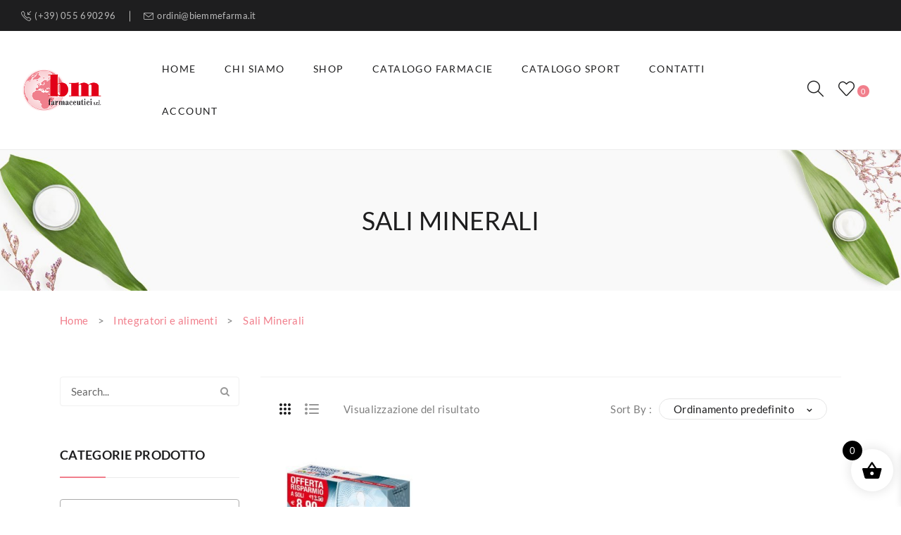

--- FILE ---
content_type: text/html; charset=UTF-8
request_url: https://www.biemmefarma.it/categoria-prodotto/integratori-e-alimenti/sali-minerali/
body_size: 17954
content:
<!DOCTYPE html><html lang="it-IT"><head><meta charset="UTF-8" /><meta name="viewport" content="width=device-width, initial-scale=1"><link rel="profile" href="https://gmpg.org/xfn/11" /><link rel="pingback" href="https://www.biemmefarma.it/xmlrpc.php" /><title>Sali Minerali &#8211; BM Farmaceutici Srl</title><link rel="preconnect" href="https://fonts.gstatic.com/" crossorigin/><link rel="preconnect" href="https://fonts.googleapis.com"/><style type="text/css">@font-face {
 font-family: 'Lato';
 font-style: italic;
 font-weight: 100;
 font-display: swap;
 src: url(https://fonts.gstatic.com/s/lato/v24/S6u-w4BMUTPHjxsIPx-mPCc.ttf) format('truetype');
}
@font-face {
 font-family: 'Lato';
 font-style: italic;
 font-weight: 300;
 font-display: swap;
 src: url(https://fonts.gstatic.com/s/lato/v24/S6u_w4BMUTPHjxsI9w2_FQfo.ttf) format('truetype');
}
@font-face {
 font-family: 'Lato';
 font-style: italic;
 font-weight: 400;
 font-display: swap;
 src: url(https://fonts.gstatic.com/s/lato/v24/S6u8w4BMUTPHjxsAUi-v.ttf) format('truetype');
}
@font-face {
 font-family: 'Lato';
 font-style: italic;
 font-weight: 700;
 font-display: swap;
 src: url(https://fonts.gstatic.com/s/lato/v24/S6u_w4BMUTPHjxsI5wq_FQfo.ttf) format('truetype');
}
@font-face {
 font-family: 'Lato';
 font-style: italic;
 font-weight: 900;
 font-display: swap;
 src: url(https://fonts.gstatic.com/s/lato/v24/S6u_w4BMUTPHjxsI3wi_FQfo.ttf) format('truetype');
}
@font-face {
 font-family: 'Lato';
 font-style: normal;
 font-weight: 100;
 font-display: swap;
 src: url(https://fonts.gstatic.com/s/lato/v24/S6u8w4BMUTPHh30AUi-v.ttf) format('truetype');
}
@font-face {
 font-family: 'Lato';
 font-style: normal;
 font-weight: 300;
 font-display: swap;
 src: url(https://fonts.gstatic.com/s/lato/v24/S6u9w4BMUTPHh7USSwaPHA.ttf) format('truetype');
}
@font-face {
 font-family: 'Lato';
 font-style: normal;
 font-weight: 400;
 font-display: swap;
 src: url(https://fonts.gstatic.com/s/lato/v24/S6uyw4BMUTPHjxAwWw.ttf) format('truetype');
}
@font-face {
 font-family: 'Lato';
 font-style: normal;
 font-weight: 700;
 font-display: swap;
 src: url(https://fonts.gstatic.com/s/lato/v24/S6u9w4BMUTPHh6UVSwaPHA.ttf) format('truetype');
}
@font-face {
 font-family: 'Lato';
 font-style: normal;
 font-weight: 900;
 font-display: swap;
 src: url(https://fonts.gstatic.com/s/lato/v24/S6u9w4BMUTPHh50XSwaPHA.ttf) format('truetype');
}
@font-face {
 font-family: 'Prata';
 font-style: normal;
 font-weight: 400;
 font-display: swap;
 src: url(https://fonts.gstatic.com/s/prata/v20/6xKhdSpbNNCT-sWPCms.ttf) format('truetype');
} </style><link rel="stylesheet" id="siteground-optimizer-combined-css-77536091a10bf84da7c301e6cff18f8c" href="https://www.biemmefarma.it/wp-content/uploads/siteground-optimizer-assets/siteground-optimizer-combined-css-77536091a10bf84da7c301e6cff18f8c.css" media="all" /><link rel="preload" href="https://www.biemmefarma.it/wp-content/uploads/siteground-optimizer-assets/siteground-optimizer-combined-css-77536091a10bf84da7c301e6cff18f8c.css" as="style"><meta name='robots' content='max-image-preview:large' /> <style>img:is([sizes="auto" i], [sizes^="auto," i]) { contain-intrinsic-size: 3000px 1500px }</style><link rel='dns-prefetch' href='//fonts.googleapis.com' /><link rel='preconnect' href='https://fonts.gstatic.com' crossorigin /><link rel="alternate" type="application/rss+xml" title="BM Farmaceutici Srl &raquo; Feed" href="https://www.biemmefarma.it/feed/" /><link rel="alternate" type="application/rss+xml" title="Feed BM Farmaceutici Srl &raquo; Sali Minerali Categoria" href="https://www.biemmefarma.it/categoria-prodotto/integratori-e-alimenti/sali-minerali/feed/" /> <style id='wppb-edit-profile-style-inline-css' type='text/css'> </style> <style id='wppb-login-style-inline-css' type='text/css'> </style> <style id='wppb-recover-password-style-inline-css' type='text/css'> </style> <style id='wppb-register-style-inline-css' type='text/css'> </style> <style id='yith-wcwl-main-inline-css' type='text/css'> :root { --rounded-corners-radius: 16px; --add-to-cart-rounded-corners-radius: 16px; --feedback-duration: 3s } 
 :root { --rounded-corners-radius: 16px; --add-to-cart-rounded-corners-radius: 16px; --feedback-duration: 3s } </style> <style id='classic-theme-styles-inline-css' type='text/css'> /*! This file is auto-generated */
.wp-block-button__link{color:#fff;background-color:#32373c;border-radius:9999px;box-shadow:none;text-decoration:none;padding:calc(.667em + 2px) calc(1.333em + 2px);font-size:1.125em}.wp-block-file__button{background:#32373c;color:#fff;text-decoration:none} </style> <style id='global-styles-inline-css' type='text/css'> :root{--wp--preset--aspect-ratio--square: 1;--wp--preset--aspect-ratio--4-3: 4/3;--wp--preset--aspect-ratio--3-4: 3/4;--wp--preset--aspect-ratio--3-2: 3/2;--wp--preset--aspect-ratio--2-3: 2/3;--wp--preset--aspect-ratio--16-9: 16/9;--wp--preset--aspect-ratio--9-16: 9/16;--wp--preset--color--black: #000000;--wp--preset--color--cyan-bluish-gray: #abb8c3;--wp--preset--color--white: #ffffff;--wp--preset--color--pale-pink: #f78da7;--wp--preset--color--vivid-red: #cf2e2e;--wp--preset--color--luminous-vivid-orange: #ff6900;--wp--preset--color--luminous-vivid-amber: #fcb900;--wp--preset--color--light-green-cyan: #7bdcb5;--wp--preset--color--vivid-green-cyan: #00d084;--wp--preset--color--pale-cyan-blue: #8ed1fc;--wp--preset--color--vivid-cyan-blue: #0693e3;--wp--preset--color--vivid-purple: #9b51e0;--wp--preset--gradient--vivid-cyan-blue-to-vivid-purple: linear-gradient(135deg,rgba(6,147,227,1) 0%,rgb(155,81,224) 100%);--wp--preset--gradient--light-green-cyan-to-vivid-green-cyan: linear-gradient(135deg,rgb(122,220,180) 0%,rgb(0,208,130) 100%);--wp--preset--gradient--luminous-vivid-amber-to-luminous-vivid-orange: linear-gradient(135deg,rgba(252,185,0,1) 0%,rgba(255,105,0,1) 100%);--wp--preset--gradient--luminous-vivid-orange-to-vivid-red: linear-gradient(135deg,rgba(255,105,0,1) 0%,rgb(207,46,46) 100%);--wp--preset--gradient--very-light-gray-to-cyan-bluish-gray: linear-gradient(135deg,rgb(238,238,238) 0%,rgb(169,184,195) 100%);--wp--preset--gradient--cool-to-warm-spectrum: linear-gradient(135deg,rgb(74,234,220) 0%,rgb(151,120,209) 20%,rgb(207,42,186) 40%,rgb(238,44,130) 60%,rgb(251,105,98) 80%,rgb(254,248,76) 100%);--wp--preset--gradient--blush-light-purple: linear-gradient(135deg,rgb(255,206,236) 0%,rgb(152,150,240) 100%);--wp--preset--gradient--blush-bordeaux: linear-gradient(135deg,rgb(254,205,165) 0%,rgb(254,45,45) 50%,rgb(107,0,62) 100%);--wp--preset--gradient--luminous-dusk: linear-gradient(135deg,rgb(255,203,112) 0%,rgb(199,81,192) 50%,rgb(65,88,208) 100%);--wp--preset--gradient--pale-ocean: linear-gradient(135deg,rgb(255,245,203) 0%,rgb(182,227,212) 50%,rgb(51,167,181) 100%);--wp--preset--gradient--electric-grass: linear-gradient(135deg,rgb(202,248,128) 0%,rgb(113,206,126) 100%);--wp--preset--gradient--midnight: linear-gradient(135deg,rgb(2,3,129) 0%,rgb(40,116,252) 100%);--wp--preset--font-size--small: 13px;--wp--preset--font-size--medium: 20px;--wp--preset--font-size--large: 36px;--wp--preset--font-size--x-large: 42px;--wp--preset--spacing--20: 0.44rem;--wp--preset--spacing--30: 0.67rem;--wp--preset--spacing--40: 1rem;--wp--preset--spacing--50: 1.5rem;--wp--preset--spacing--60: 2.25rem;--wp--preset--spacing--70: 3.38rem;--wp--preset--spacing--80: 5.06rem;--wp--preset--shadow--natural: 6px 6px 9px rgba(0, 0, 0, 0.2);--wp--preset--shadow--deep: 12px 12px 50px rgba(0, 0, 0, 0.4);--wp--preset--shadow--sharp: 6px 6px 0px rgba(0, 0, 0, 0.2);--wp--preset--shadow--outlined: 6px 6px 0px -3px rgba(255, 255, 255, 1), 6px 6px rgba(0, 0, 0, 1);--wp--preset--shadow--crisp: 6px 6px 0px rgba(0, 0, 0, 1);}:where(.is-layout-flex){gap: 0.5em;}:where(.is-layout-grid){gap: 0.5em;}body .is-layout-flex{display: flex;}.is-layout-flex{flex-wrap: wrap;align-items: center;}.is-layout-flex > :is(*, div){margin: 0;}body .is-layout-grid{display: grid;}.is-layout-grid > :is(*, div){margin: 0;}:where(.wp-block-columns.is-layout-flex){gap: 2em;}:where(.wp-block-columns.is-layout-grid){gap: 2em;}:where(.wp-block-post-template.is-layout-flex){gap: 1.25em;}:where(.wp-block-post-template.is-layout-grid){gap: 1.25em;}.has-black-color{color: var(--wp--preset--color--black) !important;}.has-cyan-bluish-gray-color{color: var(--wp--preset--color--cyan-bluish-gray) !important;}.has-white-color{color: var(--wp--preset--color--white) !important;}.has-pale-pink-color{color: var(--wp--preset--color--pale-pink) !important;}.has-vivid-red-color{color: var(--wp--preset--color--vivid-red) !important;}.has-luminous-vivid-orange-color{color: var(--wp--preset--color--luminous-vivid-orange) !important;}.has-luminous-vivid-amber-color{color: var(--wp--preset--color--luminous-vivid-amber) !important;}.has-light-green-cyan-color{color: var(--wp--preset--color--light-green-cyan) !important;}.has-vivid-green-cyan-color{color: var(--wp--preset--color--vivid-green-cyan) !important;}.has-pale-cyan-blue-color{color: var(--wp--preset--color--pale-cyan-blue) !important;}.has-vivid-cyan-blue-color{color: var(--wp--preset--color--vivid-cyan-blue) !important;}.has-vivid-purple-color{color: var(--wp--preset--color--vivid-purple) !important;}.has-black-background-color{background-color: var(--wp--preset--color--black) !important;}.has-cyan-bluish-gray-background-color{background-color: var(--wp--preset--color--cyan-bluish-gray) !important;}.has-white-background-color{background-color: var(--wp--preset--color--white) !important;}.has-pale-pink-background-color{background-color: var(--wp--preset--color--pale-pink) !important;}.has-vivid-red-background-color{background-color: var(--wp--preset--color--vivid-red) !important;}.has-luminous-vivid-orange-background-color{background-color: var(--wp--preset--color--luminous-vivid-orange) !important;}.has-luminous-vivid-amber-background-color{background-color: var(--wp--preset--color--luminous-vivid-amber) !important;}.has-light-green-cyan-background-color{background-color: var(--wp--preset--color--light-green-cyan) !important;}.has-vivid-green-cyan-background-color{background-color: var(--wp--preset--color--vivid-green-cyan) !important;}.has-pale-cyan-blue-background-color{background-color: var(--wp--preset--color--pale-cyan-blue) !important;}.has-vivid-cyan-blue-background-color{background-color: var(--wp--preset--color--vivid-cyan-blue) !important;}.has-vivid-purple-background-color{background-color: var(--wp--preset--color--vivid-purple) !important;}.has-black-border-color{border-color: var(--wp--preset--color--black) !important;}.has-cyan-bluish-gray-border-color{border-color: var(--wp--preset--color--cyan-bluish-gray) !important;}.has-white-border-color{border-color: var(--wp--preset--color--white) !important;}.has-pale-pink-border-color{border-color: var(--wp--preset--color--pale-pink) !important;}.has-vivid-red-border-color{border-color: var(--wp--preset--color--vivid-red) !important;}.has-luminous-vivid-orange-border-color{border-color: var(--wp--preset--color--luminous-vivid-orange) !important;}.has-luminous-vivid-amber-border-color{border-color: var(--wp--preset--color--luminous-vivid-amber) !important;}.has-light-green-cyan-border-color{border-color: var(--wp--preset--color--light-green-cyan) !important;}.has-vivid-green-cyan-border-color{border-color: var(--wp--preset--color--vivid-green-cyan) !important;}.has-pale-cyan-blue-border-color{border-color: var(--wp--preset--color--pale-cyan-blue) !important;}.has-vivid-cyan-blue-border-color{border-color: var(--wp--preset--color--vivid-cyan-blue) !important;}.has-vivid-purple-border-color{border-color: var(--wp--preset--color--vivid-purple) !important;}.has-vivid-cyan-blue-to-vivid-purple-gradient-background{background: var(--wp--preset--gradient--vivid-cyan-blue-to-vivid-purple) !important;}.has-light-green-cyan-to-vivid-green-cyan-gradient-background{background: var(--wp--preset--gradient--light-green-cyan-to-vivid-green-cyan) !important;}.has-luminous-vivid-amber-to-luminous-vivid-orange-gradient-background{background: var(--wp--preset--gradient--luminous-vivid-amber-to-luminous-vivid-orange) !important;}.has-luminous-vivid-orange-to-vivid-red-gradient-background{background: var(--wp--preset--gradient--luminous-vivid-orange-to-vivid-red) !important;}.has-very-light-gray-to-cyan-bluish-gray-gradient-background{background: var(--wp--preset--gradient--very-light-gray-to-cyan-bluish-gray) !important;}.has-cool-to-warm-spectrum-gradient-background{background: var(--wp--preset--gradient--cool-to-warm-spectrum) !important;}.has-blush-light-purple-gradient-background{background: var(--wp--preset--gradient--blush-light-purple) !important;}.has-blush-bordeaux-gradient-background{background: var(--wp--preset--gradient--blush-bordeaux) !important;}.has-luminous-dusk-gradient-background{background: var(--wp--preset--gradient--luminous-dusk) !important;}.has-pale-ocean-gradient-background{background: var(--wp--preset--gradient--pale-ocean) !important;}.has-electric-grass-gradient-background{background: var(--wp--preset--gradient--electric-grass) !important;}.has-midnight-gradient-background{background: var(--wp--preset--gradient--midnight) !important;}.has-small-font-size{font-size: var(--wp--preset--font-size--small) !important;}.has-medium-font-size{font-size: var(--wp--preset--font-size--medium) !important;}.has-large-font-size{font-size: var(--wp--preset--font-size--large) !important;}.has-x-large-font-size{font-size: var(--wp--preset--font-size--x-large) !important;}
:where(.wp-block-post-template.is-layout-flex){gap: 1.25em;}:where(.wp-block-post-template.is-layout-grid){gap: 1.25em;}
:where(.wp-block-columns.is-layout-flex){gap: 2em;}:where(.wp-block-columns.is-layout-grid){gap: 2em;}
:root :where(.wp-block-pullquote){font-size: 1.5em;line-height: 1.6;} </style> <style id='rs-plugin-settings-inline-css' type='text/css'> #rs-demo-id {} </style><link rel='stylesheet' id='woocommerce-smallscreen-css' href='https://www.biemmefarma.it/wp-content/plugins/woocommerce/assets/css/woocommerce-smallscreen.min.css' type='text/css' media='only screen and (max-width: 768px)' /> <style id='woocommerce-inline-inline-css' type='text/css'> .woocommerce form .form-row .required { visibility: visible; } </style> <style id='xoo-wsc-style-inline-css' type='text/css'> .xoo-wsc-ft-buttons-cont a.xoo-wsc-ft-btn, .xoo-wsc-container .xoo-wsc-btn {
 background-color: #000000;
 color: #ffffff;
 border: 2px solid #ffffff;
 padding: 10px 20px;
}
.xoo-wsc-ft-buttons-cont a.xoo-wsc-ft-btn:hover, .xoo-wsc-container .xoo-wsc-btn:hover {
 background-color: #ffffff;
 color: #000000;
 border: 2px solid #000000;
} 
.xoo-wsc-footer{
 background-color: #ffffff;
 color: #000000;
 padding: 10px 20px;
 box-shadow: 0 -1px 10px #0000001a;
}
.xoo-wsc-footer, .xoo-wsc-footer a, .xoo-wsc-footer .amount{
 font-size: 18px;
}
.xoo-wsc-btn .amount{
 color: #ffffff}
.xoo-wsc-btn:hover .amount{
 color: #000000;
}
.xoo-wsc-ft-buttons-cont{
 grid-template-columns: auto;
}
.xoo-wsc-basket{
 bottom: 12px;
 right: 1px;
 background-color: #ffffff;
 color: #000000;
 box-shadow: 0px 0px 15px 2px #0000001a;
 border-radius: 50%;
 display: flex;
 width: 60px;
 height: 60px;
}  .xoo-wsc-bki{
 font-size: 30px}
.xoo-wsc-items-count{
 top: -12px;
 left: -12px;
}
.xoo-wsc-items-count{
 background-color: #000000;
 color: #ffffff;
}
.xoo-wsc-container, .xoo-wsc-slider{
 max-width: 365px;
 right: -365px;
 top: 0;bottom: 0;
 bottom: 0;
 font-family: }  .xoo-wsc-cart-active .xoo-wsc-container, .xoo-wsc-slider-active .xoo-wsc-slider{
 right: 0;
}  .xoo-wsc-cart-active .xoo-wsc-basket{
 right: 365px;
}
.xoo-wsc-slider{
 right: -365px;
}
span.xoo-wsch-close {
 font-size: 16px;
 right: 10px;
}
.xoo-wsch-top{
 justify-content: center;
}
.xoo-wsch-text{
 font-size: 20px;
}
.xoo-wsc-header{
 color: #000000;
 background-color: #ffffff;
 border-bottom: 2px solid #eee;
}  .xoo-wsc-body{
 background-color: #f8f9fa;
}
.xoo-wsc-products:not(.xoo-wsc-pattern-card), .xoo-wsc-products:not(.xoo-wsc-pattern-card) span.amount, .xoo-wsc-products:not(.xoo-wsc-pattern-card) a{
 font-size: 16px;
 color: #000000;
}
.xoo-wsc-products:not(.xoo-wsc-pattern-card) .xoo-wsc-product{
 padding: 10px 15px;
 margin: 10px 15px;
 border-radius: 5px;
 box-shadow: 0 2px 2px #00000005;
 background-color: #ffffff;
}
.xoo-wsc-sum-col{
 justify-content: center;
}  /** Shortcode **/
.xoo-wsc-sc-count{
 background-color: #000000;
 color: #ffffff;
}
.xoo-wsc-sc-bki{
 font-size: 28px;
 color: 28;
}
.xoo-wsc-sc-cont{
 color: #000000;
}
.added_to_cart{
 display: none!important;
}
.xoo-wsc-product dl.variation {
 display: block;
}  .xoo-wsc-product-cont{
 padding: 10px 10px;
}
.xoo-wsc-products:not(.xoo-wsc-pattern-card) .xoo-wsc-img-col{
 width: 28%;
}
.xoo-wsc-pattern-card .xoo-wsc-img-col img{
 max-width: 100%;
 height: auto;
}
.xoo-wsc-products:not(.xoo-wsc-pattern-card) .xoo-wsc-sum-col{
 width: 72%;
}
.xoo-wsc-pattern-card .xoo-wsc-product-cont{
 width: 50% 
}
@media only screen and (max-width: 600px) {
 .xoo-wsc-pattern-card .xoo-wsc-product-cont  {
 width: 50%;
 }
}  .xoo-wsc-pattern-card .xoo-wsc-product{
 border: 0;
 box-shadow: 0px 10px 15px -12px #0000001a;
}  .xoo-wsc-sm-front{
 background-color: #eee;
}
.xoo-wsc-pattern-card, .xoo-wsc-sm-front{
 border-bottom-left-radius: 5px;
 border-bottom-right-radius: 5px;
}
.xoo-wsc-pattern-card, .xoo-wsc-img-col img, .xoo-wsc-img-col, .xoo-wsc-sm-back-cont{
 border-top-left-radius: 5px;
 border-top-right-radius: 5px;
}
.xoo-wsc-sm-back{
 background-color: #fff;
}
.xoo-wsc-pattern-card, .xoo-wsc-pattern-card a, .xoo-wsc-pattern-card .amount{
 font-size: 16px;
}
.xoo-wsc-sm-front, .xoo-wsc-sm-front a, .xoo-wsc-sm-front .amount{
 color: #000;
}
.xoo-wsc-sm-back, .xoo-wsc-sm-back a, .xoo-wsc-sm-back .amount{
 color: #000;
}  .magictime {
 animation-duration: 0.5s;
} </style> <style id='clima-custom-inline-css' type='text/css'> .vc_custom_1740562926339{margin-bottom: 0px !important;}
.vc_custom_1581924532310{padding-top: 24px !important;padding-bottom: 24px !important;}
.vc_custom_1568945902123{padding-top: 15px !important;padding-bottom: 15px !important;}
.vc_custom_1581924573905{padding-top: 10px !important;padding-bottom: 10px !important;} </style> <noscript></noscript> <script type="text/javascript" src="https://www.biemmefarma.it/wp-includes/js/jquery/jquery.min.js" id="jquery-core-js"></script> <script type="text/javascript" id="wc-add-to-cart-js-extra"> /* <![CDATA[ */
var wc_add_to_cart_params = {"ajax_url":"\/wp-admin\/admin-ajax.php","wc_ajax_url":"\/?wc-ajax=%%endpoint%%","i18n_view_cart":"Visualizza carrello","cart_url":"https:\/\/www.biemmefarma.it\/cart\/","is_cart":"","cart_redirect_after_add":"no"};
/* ]]> */ </script> <script type="text/javascript" id="woocommerce-js-extra"> /* <![CDATA[ */
var woocommerce_params = {"ajax_url":"\/wp-admin\/admin-ajax.php","wc_ajax_url":"\/?wc-ajax=%%endpoint%%","i18n_password_show":"Mostra password","i18n_password_hide":"Nascondi password"};
/* ]]> */ </script> <script type="text/javascript" id="wc-cart-fragments-js-extra"> /* <![CDATA[ */
var wc_cart_fragments_params = {"ajax_url":"\/wp-admin\/admin-ajax.php","wc_ajax_url":"\/?wc-ajax=%%endpoint%%","cart_hash_key":"wc_cart_hash_e3d3a5f4de7027eeee040f3aca82186b","fragment_name":"wc_fragments_e3d3a5f4de7027eeee040f3aca82186b","request_timeout":"5000"};
/* ]]> */ </script><link rel="https://api.w.org/" href="https://www.biemmefarma.it/wp-json/" /><link rel="alternate" title="JSON" type="application/json" href="https://www.biemmefarma.it/wp-json/wp/v2/product_cat/535" /><link rel="EditURI" type="application/rsd+xml" title="RSD" href="https://www.biemmefarma.it/xmlrpc.php?rsd" /><meta name="generator" content="WordPress 6.7.4" /><meta name="generator" content="WooCommerce 10.3.7" /><meta name="generator" content="Redux 4.5.10" /><!-- HFCM by 99 Robots - Snippet # 1:  --> <!-- Start cookieyes banner --> <!-- End cookieyes banner --> <!-- Global site tag (gtag.js) - Google Analytics --> <script async src="https://www.googletagmanager.com/gtag/js?id=UA-62013654-6"></script> <script> window.dataLayer = window.dataLayer || [];
 function gtag(){dataLayer.push(arguments);}
 gtag('js', new Date());
 gtag('config', 'UA-62013654-6'); </script> <!-- /end HFCM by 99 Robots --> <style type="text/css" id="simple-css-output">.select2-container .select2-selection--single { box-sizing: border-box; cursor: pointer; display: block; height: auto!important; margin: 0 0 -4px; user-select: none; -webkit-user-select: none;} a.cky-banner-element { padding: 8px 30px; background: #F8F9FA; color: #858A8F; border: 1px solid #DEE2E6; box-sizing: border-box; border-radius: 2px; cursor: pointer;}.header-container .header-minicart { vertical-align: top;}.button, button, input, textarea, select, fieldset { margin-bottom: 0px;}#p-iva_field{ display: none;}#fatturazione-elettronica_field{ display: none;}.wpb_revslider_element{ margin-bottom: 0;}.footer a:hover { color: #F26B7A;}.brand-image{ padding: 0px 10px;}#back-top.show { bottom: 5%; opacity: 1; visibility: visible; display: none;}.onsale{ display: none!important;}.post-type-archive .wrapper .page-wrapper { background-color: #eee;}.shop-products .gridview .list-col8 { display: block; position: relative; padding: 10px; text-align: left; z-index: 8; margin-top: 0; background: white; min-height: 120px;}.shop-products .product-wrapper .product-name { line-height: 1.428; display: block; margin: 0 0 14px; -webkit-transition: all 300ms ease-in-out; -moz-transition: all 300ms ease-in-out; -ms-transition: all 300ms ease-in-out; -o-transition: all 300ms ease-in-out; transition: all 300ms ease-in-out; min-height: 45px;}.policy-inner.policy-inner{ text-align:center;}.shop-products .product-wrapper .price-box { color: #fff!important; font-size: 16px; font-weight: 900; line-height: 20px; -webkit-transition: .3s ease; -moz-transition: .3s ease; -ms-transition: .3s ease; -o-transition: .3s ease; transition: .3s ease; display: inline-block; vertical-align: top; background: #F26B7A; padding: 10px; width:auto!important; text-align:center!important; border-radius:5px;}.shop-products .product-wrapper .price-box ins { background: 0 0; text-decoration: none; color: #fff;}.shop-products .product-wrapper .price-box del { margin-right: 5px; text-decoration: line-through; filter: alpha(opacity=100); opacity: 0.5!important; color:white;}.isb_style_basic.isb_left { top: 0px!important;}</style> <noscript><style>.woocommerce-product-gallery{ opacity: 1 !important; }</style></noscript><meta name="generator" content="Powered by WPBakery Page Builder - drag and drop page builder for WordPress."/><meta name="generator" content="Powered by Slider Revolution 6.4.5 - responsive, Mobile-Friendly Slider Plugin for WordPress with comfortable drag and drop interface." /> <style> body .price span.festi-user-role-prices-regular-price-lable,
 body .price span.festi-user-role-prices-user-price-lable,
 body .price span.festi-user-role-prices-discount-lable,
 body .order-total span.festi-user-role-prices-regular-price-lable,
 body .order-total span.festi-user-role-prices-user-price-lable,
 body .order-total span.festi-user-role-prices-discount-lable
 {
 color: #ff0000;
 } </style><link rel="icon" href="https://www.biemmefarma.it/wp-content/uploads/2016/10/cropped-biemmefarma_logo-1-32x32.png" sizes="32x32" /><link rel="icon" href="https://www.biemmefarma.it/wp-content/uploads/2016/10/cropped-biemmefarma_logo-1-192x192.png" sizes="192x192" /><link rel="apple-touch-icon" href="https://www.biemmefarma.it/wp-content/uploads/2016/10/cropped-biemmefarma_logo-1-180x180.png" /><meta name="msapplication-TileImage" content="https://www.biemmefarma.it/wp-content/uploads/2016/10/cropped-biemmefarma_logo-1-270x270.png" /><meta name="generator" content="Improved Badges for WooCommerce"/><script type="text/javascript">function setREVStartSize(e){
 //window.requestAnimationFrame(function() { 
 window.RSIW = window.RSIW===undefined ? window.innerWidth : window.RSIW; 
 window.RSIH = window.RSIH===undefined ? window.innerHeight : window.RSIH; 
 try { 
 var pw = document.getElementById(e.c).parentNode.offsetWidth,
 newh;
 pw = pw===0 || isNaN(pw) ? window.RSIW : pw;
 e.tabw = e.tabw===undefined ? 0 : parseInt(e.tabw);
 e.thumbw = e.thumbw===undefined ? 0 : parseInt(e.thumbw);
 e.tabh = e.tabh===undefined ? 0 : parseInt(e.tabh);
 e.thumbh = e.thumbh===undefined ? 0 : parseInt(e.thumbh);
 e.tabhide = e.tabhide===undefined ? 0 : parseInt(e.tabhide);
 e.thumbhide = e.thumbhide===undefined ? 0 : parseInt(e.thumbhide);
 e.mh = e.mh===undefined || e.mh=="" || e.mh==="auto" ? 0 : parseInt(e.mh,0); 
 if(e.layout==="fullscreen" || e.l==="fullscreen") 
 newh = Math.max(e.mh,window.RSIH); 
 else{ 
 e.gw = Array.isArray(e.gw) ? e.gw : [e.gw];
 for (var i in e.rl) if (e.gw[i]===undefined || e.gw[i]===0) e.gw[i] = e.gw[i-1]; 
 e.gh = e.el===undefined || e.el==="" || (Array.isArray(e.el) && e.el.length==0)? e.gh : e.el;
 e.gh = Array.isArray(e.gh) ? e.gh : [e.gh];
 for (var i in e.rl) if (e.gh[i]===undefined || e.gh[i]===0) e.gh[i] = e.gh[i-1]; 
 var nl = new Array(e.rl.length),
 ix = 0, 
 sl; 
 e.tabw = e.tabhide>=pw ? 0 : e.tabw;
 e.thumbw = e.thumbhide>=pw ? 0 : e.thumbw;
 e.tabh = e.tabhide>=pw ? 0 : e.tabh;
 e.thumbh = e.thumbhide>=pw ? 0 : e.thumbh; 
 for (var i in e.rl) nl[i] = e.rl[i]<window.RSIW ? 0 : e.rl[i];
 sl = nl[0]; 
 for (var i in nl) if (sl>nl[i] && nl[i]>0) { sl = nl[i]; ix=i;} 
 var m = pw>(e.gw[ix]+e.tabw+e.thumbw) ? 1 : (pw-(e.tabw+e.thumbw)) / (e.gw[ix]); 
 newh =  (e.gh[ix] * m) + (e.tabh + e.thumbh);
 } 
 if(window.rs_init_css===undefined) window.rs_init_css = document.head.appendChild(document.createElement("style")); 
 document.getElementById(e.c).height = newh+"px";
 window.rs_init_css.innerHTML += "#"+e.c+"_wrapper { height: "+newh+"px }"; 
 } catch(e){
 console.log("Failure at Presize of Slider:" + e)
 } 
 //});
 };</script> <style id="clima_opt-dynamic-css" title="dynamic-css" class="redux-options-output">.page-wrapper{background-color:#ffffff;}body.error404{background-color:#ffffff;}</style><noscript><style> .wpb_animate_when_almost_visible { opacity: 1; }</style></noscript></head><body class="archive tax-product_cat term-sali-minerali term-535 theme-clima woocommerce woocommerce-page woocommerce-no-js wpb-js-composer js-comp-ver-6.6.0 vc_responsive mmm mega_main_menu-2-2-1"><div class="wrapper"><div class="page-wrapper"><div class="header-container header1  has-mobile-layout"><div class="header"><div class="header-content"><div class="header-composer"><div class="container"><div data-vc-full-width="true" data-vc-full-width-init="false" data-vc-stretch-content="true" class="vc_row wpb_row vc_row-fluid topbar fluid-width"><div class="topbar-left wpb_column vc_column_container vc_col-sm-6"><div class="vc_column-inner"><div class="wpb_wrapper"><div class="wpb_text_column wpb_content_element " ><div class="wpb_wrapper"><ul><li class="phone-header">(+39) 055 690296</li><li class="email-header">ordini@biemmefarma.it</li></ul></div></div></div></div></div><div class="topbar-right wpb_column vc_column_container vc_col-sm-6"><div class="vc_column-inner"><div class="wpb_wrapper"><div  class="vc_wp_custommenu wpb_content_element"></div></div></div></div></div><div class="vc_row-full-width vc_clearfix"></div><div data-vc-full-width="true" data-vc-full-width-init="false" data-vc-stretch-content="true" class="vc_row wpb_row vc_row-fluid fluid-width vc_custom_1581924532310 vc_row-o-equal-height vc_row-flex"><div class="col-logo wpb_column vc_column_container vc_col-sm-3"><div class="vc_column-inner"><div class="wpb_wrapper"><div class="logo style1"><a href="https://www.biemmefarma.it/" title="BM Farmaceutici Srl" rel="home"><img decoding="async" width="114" src="https://www.biemmefarma.it/wp-content/uploads/2019/03/biemmefarma_logo_site.png" alt="BM Farmaceutici Srl" /></a></div></div></div></div><div class="col-hoz wpb_column vc_column_container vc_col-sm-6"><div class="vc_column-inner"><div class="wpb_wrapper"><div class="main-menu-wrapper visible-large style1"><div class="horizontal-menu"> <!-- begin "mega_main_menu" --><div id="primary" class="mega_main_menu primary primary_style-flat icons-left first-lvl-align-left first-lvl-separator-smooth direction-horizontal fullwidth-disable pushing_content-disable mobile_minimized-enable dropdowns_trigger-hover dropdowns_animation-anim_5 no-search no-woo_cart no-buddypress responsive-enable coercive_styles-disable indefinite_location_mode-disable language_direction-ltr version-2-2-1 logo-desktop logo-sticky logo-mobile mega_main"><div class="menu_holder"><div class="mmm_fullwidth_container"></div><!-- class="fullwidth_container" --><div class="menu_inner" role="navigation"> <span class="nav_logo"> <span class="mobile_toggle" data-target="#main_ul-primary" aria-expanded="false" aria-controls="main_ul-primary"> <span class="mobile_button"> Menu &nbsp; <span class="symbol_menu">&equiv;</span> <span class="symbol_cross">&#x2573;</span> </span><!-- class="mobile_button" --> </span><!-- /class="mobile_toggle" --> </span><!-- /class="nav_logo" --><ul id="main_ul-primary" class="mega_main_menu_ul" role="menubar" aria-label="Menu"><li id="menu-item-10029" class="menu-item menu-item-type-post_type menu-item-object-page menu-item-home first menu-item-10029 default_dropdown default_style drop_to_right submenu_default_width columns1"> <a href="https://www.biemmefarma.it/" class="item_link  disable_icon" role="menuitem" tabindex="0"> <i class=""></i> <span class="link_content"> <span class="link_text"> Home </span><!-- /.link_text --> </span><!-- /.link_content --> </a><!-- /.item_link --></li><li id="menu-item-10030" class="menu-item menu-item-type-post_type menu-item-object-page menu-item-10030 default_dropdown default_style drop_to_right submenu_default_width columns1"> <a href="https://www.biemmefarma.it/chi-siamo/" class="item_link  disable_icon" role="menuitem" tabindex="0"> <i class=""></i> <span class="link_content"> <span class="link_text"> Chi Siamo </span><!-- /.link_text --> </span><!-- /.link_content --> </a><!-- /.item_link --></li><li id="menu-item-2924" class="menu-item menu-item-type-post_type menu-item-object-page menu-item-2924 default_dropdown default_style drop_to_right submenu_default_width columns1"> <a href="https://www.biemmefarma.it/shop/" class="item_link  disable_icon" role="menuitem" tabindex="0"> <i class=""></i> <span class="link_content"> <span class="link_text"> Shop </span><!-- /.link_text --> </span><!-- /.link_content --> </a><!-- /.item_link --></li><li id="menu-item-13989" class="menu-item menu-item-type-custom menu-item-object-custom menu-item-13989 default_dropdown default_style drop_to_right submenu_default_width columns1"> <a href="https://www.biemmefarma.it/wp-content/uploads/2023/02/Plan-Slip-BM-Farmacie-2023-Originale-Rev.30.01.pdf" class="item_link  disable_icon" role="menuitem" tabindex="0"> <i class=""></i> <span class="link_content"> <span class="link_text"> Catalogo Farmacie </span><!-- /.link_text --> </span><!-- /.link_content --> </a><!-- /.item_link --></li><li id="menu-item-13881" class="menu-item menu-item-type-custom menu-item-object-custom menu-item-13881 default_dropdown default_style drop_to_right submenu_default_width columns1"> <a href="https://www.biemmefarma.it/wp-content/uploads/2022/11/Catalogo-BM-Sport-2022-01.11.2022.pdf" class="item_link  disable_icon" role="menuitem" tabindex="0"> <i class=""></i> <span class="link_content"> <span class="link_text"> Catalogo Sport </span><!-- /.link_text --> </span><!-- /.link_content --> </a><!-- /.item_link --></li><li id="menu-item-2824" class="menu-item menu-item-type-post_type menu-item-object-page menu-item-2824 default_dropdown default_style drop_to_right submenu_default_width columns1"> <a href="https://www.biemmefarma.it/contattaci/" class="item_link  disable_icon" role="menuitem" tabindex="0"> <i class=""></i> <span class="link_content"> <span class="link_text"> Contatti </span><!-- /.link_text --> </span><!-- /.link_content --> </a><!-- /.item_link --></li><li id="menu-item-10031" class="menu-item menu-item-type-post_type menu-item-object-page last menu-item-10031 default_dropdown default_style drop_to_right submenu_default_width columns1"> <a href="https://www.biemmefarma.it/mio-account/" class="item_link  disable_icon" role="menuitem" tabindex="0"> <i class=""></i> <span class="link_content"> <span class="link_text"> Account </span><!-- /.link_text --> </span><!-- /.link_content --> </a><!-- /.item_link --></li></ul></div><!-- /class="menu_inner" --></div><!-- /class="menu_holder" --></div><!-- /id="mega_main_menu_first" --></div></div></div></div></div><div class="box-cart wpb_column vc_column_container vc_col-sm-3"><div class="vc_column-inner"><div class="wpb_wrapper"><div class="header-minicart style1"><div class="widget woocommerce widget_shopping_cart"><h2 class="widgettitle">Cart</h2><div class="widget_shopping_cart_content"></div></div></div><div class="header-search"><div class="search-dropdown style1"><div class="widget woocommerce widget_product_search"><h2 class="widgettitle">Search</h2><form role="search" method="get" class="searchform productsearchform" action="https://www.biemmefarma.it/"><div class="form-input"><input type="text" placeholder="Search product..." name="s" class="ws"/><button class="button-search searchsubmit productsearchsubmit" type="submit">Search</button><input type="hidden" name="post_type" value="product" /></div></form></div></div></div> <!-- check if yith wishtlist is actived --><div class="header-wishlist style1"><div class="header-wishlist-inner"> <a href="https://www.biemmefarma.it/wishlist/" class="wishlist-link"> <span class="wishlist-count header-count">0</span> <span class="wishlist-text">Wishlist</span> </a></div></div></div></div></div></div><div class="vc_row-full-width vc_clearfix"></div></div></div><div class="header-mobile"><div class="container"><div class="vc_row wpb_row vc_row-fluid vc_custom_1568945902123 vc_row-o-equal-height vc_row-flex"><div class="col-logo wpb_column vc_column_container vc_col-sm-4 vc_col-xs-5"><div class="vc_column-inner"><div class="wpb_wrapper"><div class="visible-small mobile-menu style1"><div class="mbmenu-toggler"></div><div class="clearfix"></div><div class="mobile-menu-content"><div class="mobile-menu-inner"><div class="mobile-menu-container"><ul id="menu-horizontal-menu" class="nav-menu"><li id="menu-item-9895" class="menu-item menu-item-type-post_type menu-item-object-page menu-item-home first menu-item-9895"><a href="https://www.biemmefarma.it/">Home</a></li><li id="menu-item-9897" class="menu-item menu-item-type-post_type menu-item-object-page menu-item-9897"><a href="https://www.biemmefarma.it/chi-siamo/">Chi Siamo</a></li><li id="menu-item-9901" class="menu-item menu-item-type-post_type menu-item-object-page menu-item-9901"><a href="https://www.biemmefarma.it/shop/">Shop</a></li><li id="menu-item-13882" class="menu-item menu-item-type-custom menu-item-object-custom menu-item-13882"><a href="https://www.biemmefarma.it/wp-content/uploads/2022/11/Catalogo-BM-Sport-2022-01.11.2022.pdf">Catalogo sport</a></li><li id="menu-item-13884" class="menu-item menu-item-type-post_type menu-item-object-page menu-item-13884"><a href="https://www.biemmefarma.it/contattaci/">Contatti</a></li><li id="menu-item-13883" class="menu-item menu-item-type-post_type menu-item-object-page last menu-item-13883"><a href="https://www.biemmefarma.it/mio-account/">Account</a></li></ul></div> <button class="mobile-close"><i class="fa fa-times" aria-hidden="true"></i></button></div></div></div><div class="logo style3"><a href="https://www.biemmefarma.it/" title="BM Farmaceutici Srl" rel="home"><img decoding="async" width="114" src="https://www.biemmefarma.it/wp-content/uploads/2019/03/biemmefarma_logo_site.png" alt="BM Farmaceutici Srl" /></a></div></div></div></div><div class="header-mobile-icon box-cart wpb_column vc_column_container vc_col-sm-8"><div class="vc_column-inner"><div class="wpb_wrapper"><div class="header-search"><div class="search-dropdown style1"><div class="widget woocommerce widget_product_search"><h2 class="widgettitle">Search</h2><form role="search" method="get" class="searchform productsearchform" action="https://www.biemmefarma.it/"><div class="form-input"><input type="text" placeholder="Search product..." name="s" class="ws"/><button class="button-search searchsubmit productsearchsubmit" type="submit">Search</button><input type="hidden" name="post_type" value="product" /></div></form></div></div></div> <!-- check if yith wishtlist is actived --><div class="header-wishlist style1"><div class="header-wishlist-inner"> <a href="https://www.biemmefarma.it/wishlist/" class="wishlist-link"> <span class="wishlist-count header-count">0</span> <span class="wishlist-text">Wishlist</span> </a></div></div><div class="header-minicart style1"><div class="widget woocommerce widget_shopping_cart"><h2 class="widgettitle">Cart</h2><div class="widget_shopping_cart_content"></div></div></div></div></div></div></div></div></div><div class="header-sticky "><div class="container"><div data-vc-full-width="true" data-vc-full-width-init="false" data-vc-stretch-content="true" class="vc_row wpb_row vc_row-fluid fluid-width vc_custom_1581924573905 vc_row-o-equal-height vc_row-flex"><div class="col-logo wpb_column vc_column_container vc_col-sm-3"><div class="vc_column-inner"><div class="wpb_wrapper"><div class="logo style3"><a href="https://www.biemmefarma.it/" title="BM Farmaceutici Srl" rel="home"><img decoding="async" width="114" src="https://www.biemmefarma.it/wp-content/uploads/2019/03/biemmefarma_logo_site.png" alt="BM Farmaceutici Srl" /></a></div></div></div></div><div class="col-hoz wpb_column vc_column_container vc_col-sm-6"><div class="vc_column-inner"><div class="wpb_wrapper"><div class="sticky-menu-wrapper visible-large style1"><div class="horizontal-menu"> <!-- begin "mega_main_menu" --><div id="stickymenu" class="mega_main_menu stickymenu primary_style-flat icons-left first-lvl-align-left first-lvl-separator-smooth direction-horizontal fullwidth-disable pushing_content-disable mobile_minimized-enable dropdowns_trigger-hover dropdowns_animation-anim_5 no-search no-woo_cart no-buddypress responsive-enable coercive_styles-disable indefinite_location_mode-disable language_direction-ltr version-2-2-1 logo-desktop logo-sticky logo-mobile mega_main"><div class="menu_holder"><div class="mmm_fullwidth_container"></div><!-- class="fullwidth_container" --><div class="menu_inner" role="navigation"> <span class="nav_logo"> <span class="mobile_toggle" data-target="#main_ul-stickymenu" aria-expanded="false" aria-controls="main_ul-stickymenu"> <span class="mobile_button"> Menu &nbsp; <span class="symbol_menu">&equiv;</span> <span class="symbol_cross">&#x2573;</span> </span><!-- class="mobile_button" --> </span><!-- /class="mobile_toggle" --> </span><!-- /class="nav_logo" --><ul id="main_ul-stickymenu" class="mega_main_menu_ul" role="menubar" aria-label="Menu"><li class="menu-item menu-item-type-post_type menu-item-object-page menu-item-home first menu-item-9895 default_dropdown default_style drop_to_right submenu_default_width columns1"> <a href="https://www.biemmefarma.it/" class="item_link  disable_icon" role="menuitem" tabindex="0"> <i class=""></i> <span class="link_content"> <span class="link_text"> Home </span><!-- /.link_text --> </span><!-- /.link_content --> </a><!-- /.item_link --></li><li class="menu-item menu-item-type-post_type menu-item-object-page menu-item-9897 default_dropdown default_style drop_to_right submenu_default_width columns1"> <a href="https://www.biemmefarma.it/chi-siamo/" class="item_link  disable_icon" role="menuitem" tabindex="0"> <i class=""></i> <span class="link_content"> <span class="link_text"> Chi Siamo </span><!-- /.link_text --> </span><!-- /.link_content --> </a><!-- /.item_link --></li><li class="menu-item menu-item-type-post_type menu-item-object-page menu-item-9901 default_dropdown default_style drop_to_right submenu_default_width columns1"> <a href="https://www.biemmefarma.it/shop/" class="item_link  disable_icon" role="menuitem" tabindex="0"> <i class=""></i> <span class="link_content"> <span class="link_text"> Shop </span><!-- /.link_text --> </span><!-- /.link_content --> </a><!-- /.item_link --></li><li class="menu-item menu-item-type-custom menu-item-object-custom menu-item-13882 default_dropdown default_style drop_to_right submenu_default_width columns1"> <a href="https://www.biemmefarma.it/wp-content/uploads/2022/11/Catalogo-BM-Sport-2022-01.11.2022.pdf" class="item_link  disable_icon" role="menuitem" tabindex="0"> <i class=""></i> <span class="link_content"> <span class="link_text"> Catalogo sport </span><!-- /.link_text --> </span><!-- /.link_content --> </a><!-- /.item_link --></li><li class="menu-item menu-item-type-post_type menu-item-object-page menu-item-13884 default_dropdown default_style drop_to_right submenu_default_width columns1"> <a href="https://www.biemmefarma.it/contattaci/" class="item_link  disable_icon" role="menuitem" tabindex="0"> <i class=""></i> <span class="link_content"> <span class="link_text"> Contatti </span><!-- /.link_text --> </span><!-- /.link_content --> </a><!-- /.item_link --></li><li class="menu-item menu-item-type-post_type menu-item-object-page last menu-item-13883 default_dropdown default_style drop_to_right submenu_default_width columns1"> <a href="https://www.biemmefarma.it/mio-account/" class="item_link  disable_icon" role="menuitem" tabindex="0"> <i class=""></i> <span class="link_content"> <span class="link_text"> Account </span><!-- /.link_text --> </span><!-- /.link_content --> </a><!-- /.item_link --></li></ul></div><!-- /class="menu_inner" --></div><!-- /class="menu_holder" --></div><!-- /id="mega_main_menu" --></div></div></div></div></div><div class="box-cart wpb_column vc_column_container vc_col-sm-3"><div class="vc_column-inner"><div class="wpb_wrapper"><div class="header-search"><div class="search-dropdown style1"><div class="widget woocommerce widget_product_search"><h2 class="widgettitle">Search</h2><form role="search" method="get" class="searchform productsearchform" action="https://www.biemmefarma.it/"><div class="form-input"><input type="text" placeholder="Search product..." name="s" class="ws"/><button class="button-search searchsubmit productsearchsubmit" type="submit">Search</button><input type="hidden" name="post_type" value="product" /></div></form></div></div></div> <!-- check if yith wishtlist is actived --><div class="header-wishlist style1"><div class="header-wishlist-inner"> <a href="https://www.biemmefarma.it/wishlist/" class="wishlist-link"> <span class="wishlist-count header-count">0</span> <span class="wishlist-text">Wishlist</span> </a></div></div><div class="header-minicart style1"><div class="widget woocommerce widget_shopping_cart"><h2 class="widgettitle">Cart</h2><div class="widget_shopping_cart_content"></div></div></div></div></div></div></div><div class="vc_row-full-width vc_clearfix"></div></div></div></div></div><div class="clearfix"></div></div><div class="main-container "><div class="box-shop-image"> <!-- shop banner --><div class="shop-banner"> <img src="https://www.biemmefarma.it/wp-content/uploads/2020/02/img-category.jpg" alt="Shop banner" /></div> <!-- end shop banner --><header class="entry-header shop-title"><h2 class="entry-title">Sali Minerali</h2></header></div><div class="shop_content"><div class="breadcrumb-container"><div class="container"><nav class="woocommerce-breadcrumb" aria-label="Breadcrumb"> <a href="https://www.biemmefarma.it">Home</a> <span class="separator">/</span> <a href="https://www.biemmefarma.it/categoria-prodotto/integratori-e-alimenti/">Integratori e alimenti</a> <span class="separator">/</span> Sali Minerali</nav></div></div><div class="container shop_content-inner"><div class="row"><div id="archive-product" class="page-content col-12 col-lg-9 grid-view main-column order-lg-last"><div class="archive-border"><div class="toolbar"><div class="toolbar-inner"><div class="view-mode"> <label>View on</label> <a href="#" class="grid  active" title="Grid">Grid</a> <a href="#" class="list " title="List">List</a></div><div class="woocommerce-notices-wrapper"></div><p class="woocommerce-result-count" role="alert" aria-relevant="all" > Visualizzazione del risultato</p><form class="woocommerce-ordering hidden-xs" method="get"><div class="orderby-wrapper"> <label>Sort By :</label> <select name="orderby" class="orderby"><option value="menu_order"  selected='selected'>Ordinamento predefinito</option><option value="popularity" >Popolarità</option><option value="date" >Ordina in base al più recente</option><option value="price" >Prezzo: dal più economico</option><option value="price-desc" >Prezzo: dal più caro</option> </select></div> <input type="hidden" name="paged" value="1" /></form><div class="clearfix"></div></div></div><div class="shop-products products grid-view sidebar"><div class="shop-products-inner"><div class="row"><div class=" item-col col-6 col-sm-6 col-md-4 col-xl-4 post-8491 product type-product status-publish has-post-thumbnail pwb-brand-ff product_cat-integratori-e-alimenti product_cat-sali-minerali first instock sale taxable shipping-taxable purchasable product-type-simple"><div class="product-wrapper gridview"><div class="list-col4"> <span class="onsale"><span class="sale-text">Sale</span></span> <!-- end sale label --><div class="product-image"> <a href="https://www.biemmefarma.it/prodotto/magnesio-e-potassio-act-plus-14-buste/" class="woocommerce-LoopProduct-link woocommerce-loop-product__link"> <img width="247" height="247" src="https://www.biemmefarma.it/wp-content/uploads/2019/09/MAGNESIO-E-POTASSIO-ACT-PLUS-247x247.jpg" class="primary_image" alt="F&amp;F - MAGNESIO E POTASSIO ACT PLUS - 14 buste" srcset="https://www.biemmefarma.it/wp-content/uploads/2019/09/MAGNESIO-E-POTASSIO-ACT-PLUS-247x247.jpg 247w, https://www.biemmefarma.it/wp-content/uploads/2019/09/MAGNESIO-E-POTASSIO-ACT-PLUS-150x150.jpg 150w, https://www.biemmefarma.it/wp-content/uploads/2019/09/MAGNESIO-E-POTASSIO-ACT-PLUS-340x340.jpg 340w" /><img width="960" height="960" src="https://www.biemmefarma.it/wp-content/uploads/2019/09/66196900_381836002465747_5249857672588558336_o.jpg" class="secondary_image" alt="" decoding="async" srcset="https://www.biemmefarma.it/wp-content/uploads/2019/09/66196900_381836002465747_5249857672588558336_o.jpg 960w, https://www.biemmefarma.it/wp-content/uploads/2019/09/66196900_381836002465747_5249857672588558336_o-247x247.jpg 247w, https://www.biemmefarma.it/wp-content/uploads/2019/09/66196900_381836002465747_5249857672588558336_o-150x150.jpg 150w, https://www.biemmefarma.it/wp-content/uploads/2019/09/66196900_381836002465747_5249857672588558336_o-510x510.jpg 510w" sizes="(max-width: 960px) 100vw, 960px" /> </a></div><div class="actions"><ul><li class="add-to-cart"><p class="product woocommerce add_to_cart_inline " style="border:4px solid #ccc; padding: 12px;"><del aria-hidden="true"><span class="woocommerce-Price-amount amount"><bdi>8,90<span class="woocommerce-Price-currencySymbol">&euro;</span></bdi></span></del> <span class="screen-reader-text">Il prezzo originale era: 8,90&euro;.</span><ins aria-hidden="true"><span class="woocommerce-Price-amount amount"><bdi>7,12<span class="woocommerce-Price-currencySymbol">&euro;</span></bdi></span></ins><span class="screen-reader-text">Il prezzo attuale è: 7,12&euro;.</span><a href="/categoria-prodotto/integratori-e-alimenti/sali-minerali/?add-to-cart=8491" aria-describedby="woocommerce_loop_add_to_cart_link_describedby_8491" data-quantity="1" class="button product_type_simple add_to_cart_button ajax_add_to_cart" data-product_id="8491" data-product_sku="8030936400447" aria-label="Aggiungi al carrello: &quot;F&amp;F - MAGNESIO E POTASSIO ACT PLUS - 14 buste&quot;" rel="nofollow" data-success_message="&quot;F&amp;F - MAGNESIO E POTASSIO ACT PLUS - 14 buste&quot; è stato aggiunto al tuo carrello" role="button">Aggiungi al carrello</a> <span id="woocommerce_loop_add_to_cart_link_describedby_8491" class="screen-reader-text"> </span></p></li><li class="add-to-wishlist"><div
 class="yith-wcwl-add-to-wishlist add-to-wishlist-8491 yith-wcwl-add-to-wishlist--link-style wishlist-fragment on-first-load"
 data-fragment-ref="8491"
 data-fragment-options="{&quot;base_url&quot;:&quot;&quot;,&quot;product_id&quot;:8491,&quot;parent_product_id&quot;:0,&quot;product_type&quot;:&quot;simple&quot;,&quot;is_single&quot;:false,&quot;in_default_wishlist&quot;:false,&quot;show_view&quot;:false,&quot;browse_wishlist_text&quot;:&quot;Sfoglia la lista dei desideri&quot;,&quot;already_in_wishslist_text&quot;:&quot;L&#039;articolo selezionato \u00e8 gi\u00e0 presente nella tua lista dei desideri!&quot;,&quot;product_added_text&quot;:&quot;Articolo aggiunto!&quot;,&quot;available_multi_wishlist&quot;:false,&quot;disable_wishlist&quot;:false,&quot;show_count&quot;:false,&quot;ajax_loading&quot;:false,&quot;loop_position&quot;:false,&quot;item&quot;:&quot;add_to_wishlist&quot;}"
> <!-- ADD TO WISHLIST --><div class="yith-wcwl-add-button"> <a
 href="?add_to_wishlist=8491&#038;_wpnonce=38f540df95"
 class="add_to_wishlist single_add_to_wishlist"
 data-product-id="8491"
 data-product-type="simple"
 data-original-product-id="0"
 data-title="Aggiungi alla lista dei desideri"
 rel="nofollow"
 > <svg id="yith-wcwl-icon-heart-outline" class="yith-wcwl-icon-svg" fill="none" stroke-width="1.5" stroke="currentColor" viewBox="0 0 24 24" xmlns="http://www.w3.org/2000/svg"> <path stroke-linecap="round" stroke-linejoin="round" d="M21 8.25c0-2.485-2.099-4.5-4.688-4.5-1.935 0-3.597 1.126-4.312 2.733-.715-1.607-2.377-2.733-4.313-2.733C5.1 3.75 3 5.765 3 8.25c0 7.22 9 12 9 12s9-4.78 9-12Z"></path> </svg> <span>Aggiungi alla lista dei desideri</span> </a></div> <!-- COUNT TEXT --></div></li><li class="quickviewbtn"> <a class="detail-link quickview fa fa-external-link" data-quick-id="8491" href="https://www.biemmefarma.it/prodotto/magnesio-e-potassio-act-plus-14-buste/" title="F&#038;F &#8211; MAGNESIO E POTASSIO ACT PLUS &#8211; 14 buste">Quick View</a></li></ul></div><div class="count-down"></div></div><div class="list-col8"><div class="product-categories"> <a href="https://www.biemmefarma.it/categoria-prodotto/integratori-e-alimenti/" rel="tag">Integratori e alimenti</a>, <a href="https://www.biemmefarma.it/categoria-prodotto/integratori-e-alimenti/sali-minerali/" rel="tag">Sali Minerali</a></div><div class="product-name"><h2 class="woocommerce-loop-product__title">F&#038;F &#8211; MAGNESIO E POTASSIO ACT PLUS &#8211; 14 buste</h2> <a href="https://www.biemmefarma.it/prodotto/magnesio-e-potassio-act-plus-14-buste/">F&#038;F &#8211; MAGNESIO E POTASSIO ACT PLUS &#8211; 14 buste</a></div><div class="price-box"><div class="price-box-inner"> <del aria-hidden="true"><span class="woocommerce-Price-amount amount"><bdi>8,90<span class="woocommerce-Price-currencySymbol">&euro;</span></bdi></span></del> <span class="screen-reader-text">Il prezzo originale era: 8,90&euro;.</span><ins aria-hidden="true"><span class="woocommerce-Price-amount amount"><bdi>7,12<span class="woocommerce-Price-currencySymbol">&euro;</span></bdi></span></ins><span class="screen-reader-text">Il prezzo attuale è: 7,12&euro;.</span></div></div> <!-- end price --> <!-- end rating --></div></div><div class="product-wrapper listview"><div class="list-col4 "> <span class="onsale"><span class="sale-text">Sale</span></span> <!-- end sale label --><div class="product-image"> <a href="https://www.biemmefarma.it/prodotto/magnesio-e-potassio-act-plus-14-buste/" class="woocommerce-LoopProduct-link woocommerce-loop-product__link"> <img width="247" height="247" src="https://www.biemmefarma.it/wp-content/uploads/2019/09/MAGNESIO-E-POTASSIO-ACT-PLUS-247x247.jpg" class="primary_image" alt="F&amp;F - MAGNESIO E POTASSIO ACT PLUS - 14 buste" srcset="https://www.biemmefarma.it/wp-content/uploads/2019/09/MAGNESIO-E-POTASSIO-ACT-PLUS-247x247.jpg 247w, https://www.biemmefarma.it/wp-content/uploads/2019/09/MAGNESIO-E-POTASSIO-ACT-PLUS-150x150.jpg 150w, https://www.biemmefarma.it/wp-content/uploads/2019/09/MAGNESIO-E-POTASSIO-ACT-PLUS-340x340.jpg 340w" /><img width="960" height="960" src="https://www.biemmefarma.it/wp-content/uploads/2019/09/66196900_381836002465747_5249857672588558336_o.jpg" class="secondary_image" alt="" decoding="async" srcset="https://www.biemmefarma.it/wp-content/uploads/2019/09/66196900_381836002465747_5249857672588558336_o.jpg 960w, https://www.biemmefarma.it/wp-content/uploads/2019/09/66196900_381836002465747_5249857672588558336_o-247x247.jpg 247w, https://www.biemmefarma.it/wp-content/uploads/2019/09/66196900_381836002465747_5249857672588558336_o-150x150.jpg 150w, https://www.biemmefarma.it/wp-content/uploads/2019/09/66196900_381836002465747_5249857672588558336_o-510x510.jpg 510w" sizes="(max-width: 960px) 100vw, 960px" /> </a></div><div class="actions"><ul><li class="add-to-cart"><p class="product woocommerce add_to_cart_inline " style="border:4px solid #ccc; padding: 12px;"><del aria-hidden="true"><span class="woocommerce-Price-amount amount"><bdi>8,90<span class="woocommerce-Price-currencySymbol">&euro;</span></bdi></span></del> <span class="screen-reader-text">Il prezzo originale era: 8,90&euro;.</span><ins aria-hidden="true"><span class="woocommerce-Price-amount amount"><bdi>7,12<span class="woocommerce-Price-currencySymbol">&euro;</span></bdi></span></ins><span class="screen-reader-text">Il prezzo attuale è: 7,12&euro;.</span><a href="/categoria-prodotto/integratori-e-alimenti/sali-minerali/?add-to-cart=8491" aria-describedby="woocommerce_loop_add_to_cart_link_describedby_8491" data-quantity="1" class="button product_type_simple add_to_cart_button ajax_add_to_cart" data-product_id="8491" data-product_sku="8030936400447" aria-label="Aggiungi al carrello: &quot;F&amp;F - MAGNESIO E POTASSIO ACT PLUS - 14 buste&quot;" rel="nofollow" data-success_message="&quot;F&amp;F - MAGNESIO E POTASSIO ACT PLUS - 14 buste&quot; è stato aggiunto al tuo carrello" role="button">Aggiungi al carrello</a> <span id="woocommerce_loop_add_to_cart_link_describedby_8491" class="screen-reader-text"> </span></p></li><li class="add-to-wishlist"><div
 class="yith-wcwl-add-to-wishlist add-to-wishlist-8491 yith-wcwl-add-to-wishlist--link-style wishlist-fragment on-first-load"
 data-fragment-ref="8491"
 data-fragment-options="{&quot;base_url&quot;:&quot;&quot;,&quot;product_id&quot;:8491,&quot;parent_product_id&quot;:0,&quot;product_type&quot;:&quot;simple&quot;,&quot;is_single&quot;:false,&quot;in_default_wishlist&quot;:false,&quot;show_view&quot;:false,&quot;browse_wishlist_text&quot;:&quot;Sfoglia la lista dei desideri&quot;,&quot;already_in_wishslist_text&quot;:&quot;L&#039;articolo selezionato \u00e8 gi\u00e0 presente nella tua lista dei desideri!&quot;,&quot;product_added_text&quot;:&quot;Articolo aggiunto!&quot;,&quot;available_multi_wishlist&quot;:false,&quot;disable_wishlist&quot;:false,&quot;show_count&quot;:false,&quot;ajax_loading&quot;:false,&quot;loop_position&quot;:false,&quot;item&quot;:&quot;add_to_wishlist&quot;}"
> <!-- ADD TO WISHLIST --><div class="yith-wcwl-add-button"> <a
 href="?add_to_wishlist=8491&#038;_wpnonce=38f540df95"
 class="add_to_wishlist single_add_to_wishlist"
 data-product-id="8491"
 data-product-type="simple"
 data-original-product-id="0"
 data-title="Aggiungi alla lista dei desideri"
 rel="nofollow"
 > <svg id="yith-wcwl-icon-heart-outline" class="yith-wcwl-icon-svg" fill="none" stroke-width="1.5" stroke="currentColor" viewBox="0 0 24 24" xmlns="http://www.w3.org/2000/svg"> <path stroke-linecap="round" stroke-linejoin="round" d="M21 8.25c0-2.485-2.099-4.5-4.688-4.5-1.935 0-3.597 1.126-4.312 2.733-.715-1.607-2.377-2.733-4.313-2.733C5.1 3.75 3 5.765 3 8.25c0 7.22 9 12 9 12s9-4.78 9-12Z"></path> </svg> <span>Aggiungi alla lista dei desideri</span> </a></div> <!-- COUNT TEXT --></div></li><li class="quickviewbtn"> <a class="detail-link quickview fa fa-external-link" data-quick-id="8491" href="https://www.biemmefarma.it/prodotto/magnesio-e-potassio-act-plus-14-buste/" title="F&#038;F &#8211; MAGNESIO E POTASSIO ACT PLUS &#8211; 14 buste">Quick View</a></li></ul></div></div><div class="list-col8 "><div class="product-categories"> <a href="https://www.biemmefarma.it/categoria-prodotto/integratori-e-alimenti/" rel="tag">Integratori e alimenti</a>, <a href="https://www.biemmefarma.it/categoria-prodotto/integratori-e-alimenti/sali-minerali/" rel="tag">Sali Minerali</a></div><div class="product-name"><h2 class="woocommerce-loop-product__title">F&#038;F &#8211; MAGNESIO E POTASSIO ACT PLUS &#8211; 14 buste</h2> <a href="https://www.biemmefarma.it/prodotto/magnesio-e-potassio-act-plus-14-buste/">F&#038;F &#8211; MAGNESIO E POTASSIO ACT PLUS &#8211; 14 buste</a></div><div class="price-box"><div class="price-box-inner"> <del aria-hidden="true"><span class="woocommerce-Price-amount amount"><bdi>8,90<span class="woocommerce-Price-currencySymbol">&euro;</span></bdi></span></del> <span class="screen-reader-text">Il prezzo originale era: 8,90&euro;.</span><ins aria-hidden="true"><span class="woocommerce-Price-amount amount"><bdi>7,12<span class="woocommerce-Price-currencySymbol">&euro;</span></bdi></span></ins><span class="screen-reader-text">Il prezzo attuale è: 7,12&euro;.</span></div></div> <!-- end price --> <!-- end rating --></div></div></div></div></div></div><div class="clearfix"></div></div></div><div id="secondary" class="col-12 col-lg-3 sidebar-shop order-lg-first"><div class="sidebar-content"><aside id="search-3" class="widget widget_search"><form role="search" method="get" class="searchform blogsearchform" action="https://www.biemmefarma.it/" ><div class="form-input"> <input type="text" placeholder="Search... " name="s" class="input_text ws"> <button class="button-search searchsubmit blogsearchsubmit" type="submit">Search</button> <input type="hidden" name="post_type" value="post" /></div></form></aside><aside id="woocommerce_product_categories-3" class="widget woocommerce widget_product_categories"><h3 class="widget-title"><span>Categorie prodotto</span></h3><select  name='product_cat' id='product_cat' class='dropdown_product_cat'><option value=''>Seleziona una categoria</option><option class="level-0" value="abbigliamento-ed-accessori">Abbigliamento ed accessori&nbsp;&nbsp;(37)</option><option class="level-0" value="inalatore-termale">Inalatore termale&nbsp;&nbsp;(1)</option><option class="level-0" value="idea-regalo">Idea Regalo&nbsp;&nbsp;(24)</option><option class="level-0" value="ausili-ortopedici">Ausili/Ortopedici&nbsp;&nbsp;(81)</option><option class="level-0" value="incentivatore-di-respirazione">Incentivatore di respirazione&nbsp;&nbsp;(4)</option><option class="level-0" value="emergenza-e-pronto-soccorso">Emergenza e pronto soccorso&nbsp;&nbsp;(21)</option><option class="level-0" value="termometro-digitale">Termometro digitale&nbsp;&nbsp;(3)</option><option class="level-0" value="shampoo-cani-e-gatti">Shampoo cani e gatti&nbsp;&nbsp;(1)</option><option class="level-0" value="veterinaria">Veterinaria&nbsp;&nbsp;(2)</option><option class="level-0" value="stetoscopio">Stetoscopio&nbsp;&nbsp;(4)</option><option class="level-0" value="termoforo">Termoforo&nbsp;&nbsp;(1)</option><option class="level-0" value="integratori-e-alimenti">Integratori e alimenti&nbsp;&nbsp;(95)</option><option class="level-1" value="capelli">&nbsp;&nbsp;&nbsp;Capelli&nbsp;&nbsp;(6)</option><option class="level-1" value="omega-3">&nbsp;&nbsp;&nbsp;Omega 3&nbsp;&nbsp;(1)</option><option class="level-1" value="glicemia">&nbsp;&nbsp;&nbsp;Glicemia&nbsp;&nbsp;(1)</option><option class="level-1" value="nausea-e-vomito">&nbsp;&nbsp;&nbsp;Nausea e vomito&nbsp;&nbsp;(0)</option><option class="level-1" value="efficienza-metabolica">&nbsp;&nbsp;&nbsp;Efficienza metabolica&nbsp;&nbsp;(1)</option><option class="level-1" value="sali-minerali" selected="selected">&nbsp;&nbsp;&nbsp;Sali Minerali&nbsp;&nbsp;(1)</option><option class="level-1" value="tono-e-vigore">&nbsp;&nbsp;&nbsp;Tono e Vigore&nbsp;&nbsp;(1)</option><option class="level-1" value="funzionalita-epatica">&nbsp;&nbsp;&nbsp;Funzionalità epatica&nbsp;&nbsp;(0)</option><option class="level-1" value="stimolante">&nbsp;&nbsp;&nbsp;Stimolante&nbsp;&nbsp;(1)</option><option class="level-1" value="colesterolo">&nbsp;&nbsp;&nbsp;Colesterolo e Benessere del Cuore&nbsp;&nbsp;(1)</option><option class="level-1" value="menopausa">&nbsp;&nbsp;&nbsp;Menopausa&nbsp;&nbsp;(1)</option><option class="level-1" value="carbone-vegetale">&nbsp;&nbsp;&nbsp;Carbone vegetale&nbsp;&nbsp;(1)</option><option class="level-1" value="anemia">&nbsp;&nbsp;&nbsp;Anemia&nbsp;&nbsp;(1)</option><option class="level-1" value="concentrazione">&nbsp;&nbsp;&nbsp;Concentrazione&nbsp;&nbsp;(0)</option><option class="level-1" value="prostata">&nbsp;&nbsp;&nbsp;Prostata e Apparato uro Genitale&nbsp;&nbsp;(2)</option><option class="level-1" value="artrosi">&nbsp;&nbsp;&nbsp;Artrosi&nbsp;&nbsp;(1)</option><option class="level-1" value="ipoferremia">&nbsp;&nbsp;&nbsp;Ipoferremia&nbsp;&nbsp;(1)</option><option class="level-1" value="metabolismo">&nbsp;&nbsp;&nbsp;Metabolismo&nbsp;&nbsp;(0)</option><option class="level-1" value="difese-immunitarie">&nbsp;&nbsp;&nbsp;Difese Immunitarie&nbsp;&nbsp;(8)</option><option class="level-1" value="tonico-energizzante-stanchezza-fisica-e-mentale">&nbsp;&nbsp;&nbsp;Tonico energizzante &#8211; stanchezza fisica e mentale&nbsp;&nbsp;(1)</option><option class="level-1" value="artriti">&nbsp;&nbsp;&nbsp;artriti&nbsp;&nbsp;(1)</option><option class="level-1" value="energia">&nbsp;&nbsp;&nbsp;Energia&nbsp;&nbsp;(0)</option><option class="level-1" value="benessere-gola-e-voce">&nbsp;&nbsp;&nbsp;Benessere di Gola e Voce&nbsp;&nbsp;(4)</option><option class="level-1" value="apparato-urogenitale-femminile">&nbsp;&nbsp;&nbsp;Apparato Urogenitale Femminile&nbsp;&nbsp;(4)</option><option class="level-1" value="scopatie">&nbsp;&nbsp;&nbsp;scopatie&nbsp;&nbsp;(1)</option><option class="level-1" value="attivita-fisica">&nbsp;&nbsp;&nbsp;Attività fisica&nbsp;&nbsp;(0)</option><option class="level-1" value="regolazione-intestinale">&nbsp;&nbsp;&nbsp;Regolazione Intestinale&nbsp;&nbsp;(7)</option><option class="level-1" value="animali">&nbsp;&nbsp;&nbsp;Animali&nbsp;&nbsp;(3)</option><option class="level-1" value="periartrite">&nbsp;&nbsp;&nbsp;periartrite&nbsp;&nbsp;(1)</option><option class="level-1" value="recupero">&nbsp;&nbsp;&nbsp;Recupero&nbsp;&nbsp;(0)</option><option class="level-1" value="gonfiore-addominale">&nbsp;&nbsp;&nbsp;Gonfiore Addominale&nbsp;&nbsp;(11)</option><option class="level-1" value="disbiosi-batteriche-e-infettive">&nbsp;&nbsp;&nbsp;Disbiosi batteriche e infettive&nbsp;&nbsp;(0)</option><option class="level-1" value="disbiosi-conseguenti-a-terapie-antibiotiche">&nbsp;&nbsp;&nbsp;Disbiosi conseguenti a terapie antibiotiche&nbsp;&nbsp;(0)</option><option class="level-1" value="stati-di-intolleranza-transitori">&nbsp;&nbsp;&nbsp;Stati di intolleranza transitori&nbsp;&nbsp;(0)</option><option class="level-1" value="colon-irritabile">&nbsp;&nbsp;&nbsp;Colon irritabile&nbsp;&nbsp;(0)</option><option class="level-1" value="funzionalita-venosa">&nbsp;&nbsp;&nbsp;Funzionalità venosa&nbsp;&nbsp;(0)</option><option class="level-1" value="sintomi-febbrili-e-influenzali">&nbsp;&nbsp;&nbsp;Sintomi febbrili e influenzali&nbsp;&nbsp;(0)</option><option class="level-1" value="articolazioni-e-dolori">&nbsp;&nbsp;&nbsp;Articolazioni e Dolori&nbsp;&nbsp;(3)</option><option class="level-1" value="epatiti">&nbsp;&nbsp;&nbsp;Epatiti&nbsp;&nbsp;(0)</option><option class="level-1" value="vitamine">&nbsp;&nbsp;&nbsp;Vitamine&nbsp;&nbsp;(9)</option><option class="level-1" value="depurazione">&nbsp;&nbsp;&nbsp;Depurazione&nbsp;&nbsp;(9)</option><option class="level-1" value="drenante">&nbsp;&nbsp;&nbsp;Drenante&nbsp;&nbsp;(1)</option><option class="level-1" value="ricostituente">&nbsp;&nbsp;&nbsp;Ricostituente&nbsp;&nbsp;(1)</option><option class="level-1" value="sonno">&nbsp;&nbsp;&nbsp;Disturbi del Sonno e Gestione degli stati di Stress&nbsp;&nbsp;(11)</option><option class="level-1" value="memoria">&nbsp;&nbsp;&nbsp;Memoria&nbsp;&nbsp;(1)</option><option class="level-1" value="prestazione-sessuale">&nbsp;&nbsp;&nbsp;Prestazione sessuale&nbsp;&nbsp;(1)</option><option class="level-1" value="azione-mucolitica">&nbsp;&nbsp;&nbsp;Azione mucolitica&nbsp;&nbsp;(1)</option><option class="level-1" value="capacita-cognitive">&nbsp;&nbsp;&nbsp;Capacità cognitive&nbsp;&nbsp;(1)</option><option class="level-0" value="materasso-antidecubito">Materasso Antidecubito&nbsp;&nbsp;(1)</option><option class="level-0" value="gloss">Gloss&nbsp;&nbsp;(1)</option><option class="level-0" value="sport">Sport&nbsp;&nbsp;(16)</option><option class="level-0" value="dispositivo-di-allarme">Dispositivo di allarme&nbsp;&nbsp;(1)</option><option class="level-0" value="braccialetto-nausea">Braccialetto Nausea&nbsp;&nbsp;(3)</option><option class="level-0" value="illuminante">Illuminante&nbsp;&nbsp;(1)</option><option class="level-0" value="personal-care-igiene-pulizia-repellenti">Personal care&nbsp;&nbsp;(16)</option><option class="level-0" value="igiene-e-cura-della-persona">Igiene e cura della Persona&nbsp;&nbsp;(394)</option><option class="level-0" value="infanzia">Infanzia&nbsp;&nbsp;(162)</option><option class="level-0" value="caramelle-nausea">Caramelle Nausea&nbsp;&nbsp;(2)</option><option class="level-0" value="fard-blush">Fard Blush&nbsp;&nbsp;(1)</option><option class="level-0" value="linea-bm">Linea BM&nbsp;&nbsp;(79)</option><option class="level-0" value="repellenti">Repellenti&nbsp;&nbsp;(27)</option><option class="level-0" value="estetica">Estetica&nbsp;&nbsp;(35)</option><option class="level-0" value="diffusori-e-profumatori">Diffusori e profumatori&nbsp;&nbsp;(6)</option><option class="level-0" value="gomme-nausea">Gomme Nausea&nbsp;&nbsp;(1)</option><option class="level-0" value="olio-corpo-2">Olio corpo&nbsp;&nbsp;(1)</option><option class="level-0" value="occhiali-da-lettura">Occhiali da Lettura Da Vicino&nbsp;&nbsp;(17)</option><option class="level-0" value="riabilitazione">Riabilitazione&nbsp;&nbsp;(7)</option><option class="level-0" value="scalda-nanna">Scalda nanna&nbsp;&nbsp;(0)</option><option class="level-0" value="gocce-nausea">Gocce Nausea&nbsp;&nbsp;(1)</option><option class="level-0" value="balsamo-colorato">Balsamo colorato&nbsp;&nbsp;(1)</option><option class="level-0" value="occhiali-da-lettura-lookkiale">Occhiali da Lettura LOOKKIALE&nbsp;&nbsp;(17)</option><option class="level-0" value="uncategorized">Uncategorized&nbsp;&nbsp;(16)</option><option class="level-0" value="siero">Siero&nbsp;&nbsp;(1)</option><option class="level-0" value="prodotti-in-offerta">Prodotti in OFFERTA&nbsp;&nbsp;(11)</option><option class="level-0" value="prevenzione-e-trattamento-pidocchi">Prevenzione e Trattamento Pidocchi&nbsp;&nbsp;(2)</option><option class="level-0" value="smalto-per-unghie">Smalto per unghie&nbsp;&nbsp;(1)</option><option class="level-0" value="diagnostica-rapida">Diagnostica rapida&nbsp;&nbsp;(0)</option><option class="level-0" value="covid-19">Covid-19&nbsp;&nbsp;(16)</option><option class="level-0" value="alimenti">Alimenti&nbsp;&nbsp;(11)</option><option class="level-0" value="deodorante-spray">Deodorante Spray&nbsp;&nbsp;(0)</option><option class="level-0" value="rossetto">Rossetto&nbsp;&nbsp;(1)</option><option class="level-0" value="elettromedicali">Elettromedicali&nbsp;&nbsp;(26)</option><option class="level-0" value="borsa-termica-per-trasporto-insulina">Borsa Termica per Trasporto Insulina&nbsp;&nbsp;(1)</option><option class="level-0" value="tinta-per-capelli">Tinta per capelli&nbsp;&nbsp;(1)</option><option class="level-0" value="medicazione-e-monouso">Medicazione e Monouso&nbsp;&nbsp;(54)</option><option class="level-0" value="outlet">Outlet&nbsp;&nbsp;(115)</option> </select></aside><aside id="brands_dropdown-2" class="widget widget_brands_dropdown"><h3 class="widget-title"><span> Brand </span></h3> <select class="pwb-dropdown-widget"><option selected="true" disabled="disabled"> Brand</option><option value="https://www.biemmefarma.it/brand/tecniwork/" > Tecniwork S.r.l.</option><option value="https://www.biemmefarma.it/brand/tecno-gaz/" > Tecno-Gaz</option><option value="https://www.biemmefarma.it/brand/scandinavian-blonde/" > Scandinavian Blonde</option><option value="https://www.biemmefarma.it/brand/tns-tecniwork/" > Tecniwork S.r.l. TNS</option><option value="https://www.biemmefarma.it/brand/fra-production-s-p-a/" > Fra Production S.p.a.</option><option value="https://www.biemmefarma.it/brand/camaleon/" > Camaleon</option><option value="https://www.biemmefarma.it/brand/fascinelle/" > Fascinelle</option><option value="https://www.biemmefarma.it/brand/verde-piu/" > Eurosicura Gruppo S.r.l. - Verde Più</option><option value="https://www.biemmefarma.it/brand/silc-s-p-a/" > Silc S.p.a.</option><option value="https://www.biemmefarma.it/brand/blistex/" > Blistex</option><option value="https://www.biemmefarma.it/brand/ls-nutraceutici/" > LS Nutraceutici</option><option value="https://www.biemmefarma.it/brand/volchem/" > Volchem</option><option value="https://www.biemmefarma.it/brand/gloriamed/" > Gloria Med S.p.a.</option><option value="https://www.biemmefarma.it/brand/p6/" > P6</option><option value="https://www.biemmefarma.it/brand/etoo-pharma/" > Etoo Pharma</option><option value="https://www.biemmefarma.it/brand/da-vicino/" > IOI Industrie Ottiche Italiane</option><option value="https://www.biemmefarma.it/brand/antico-saponificio-gori/" > Antico Saponificio Gori</option><option value="https://www.biemmefarma.it/brand/tlm/" > TLM S.r.l.</option><option value="https://www.biemmefarma.it/brand/brand-italia/" > Brand Italia</option><option value="https://www.biemmefarma.it/brand/virbac/" > Virbac</option><option value="https://www.biemmefarma.it/brand/take-care/" > Take Care</option><option value="https://www.biemmefarma.it/brand/otitalia-s-r-l-officina-di-trasformazione-turci-brand/" > Otitalia S.r.l. Officina di Trasformazione Turci Brand</option><option value="https://www.biemmefarma.it/brand/zeromacchie/" > Zeromacchie</option><option value="https://www.biemmefarma.it/brand/codefar-srl/" > Codefar Srl</option><option value="https://www.biemmefarma.it/brand/foamie/" > Foamie</option><option value="https://www.biemmefarma.it/brand/adegua/" > Adegua</option><option value="https://www.biemmefarma.it/brand/pulmoll/" > Pulmoll</option><option value="https://www.biemmefarma.it/brand/ca-mi/" > CA.MI S.r.l.</option><option value="https://www.biemmefarma.it/brand/abbott/" > Abbott</option><option value="https://www.biemmefarma.it/brand/pentaferte-italia/" > Pentaferte Italia S.r.l.</option><option value="https://www.biemmefarma.it/brand/fraliz-s-n-c/" > Fraliz s.n.c.</option><option value="https://www.biemmefarma.it/brand/pharmagrain/" > Pharmagrain</option><option value="https://www.biemmefarma.it/brand/chicco-toys/" > Chicco Toys</option><option value="https://www.biemmefarma.it/brand/rays-s-p-a/" > Rays S.p.a.</option><option value="https://www.biemmefarma.it/brand/intermed/" > Intermed</option><option value="https://www.biemmefarma.it/brand/adeguamina/" > Adeguamina</option><option value="https://www.biemmefarma.it/brand/dmed-pharma/" > dMed Pharma</option><option value="https://www.biemmefarma.it/brand/consulteam-s-r-l/" > Consulteam S.r.l.</option><option value="https://www.biemmefarma.it/brand/jonplast/" > Jonplast</option><option value="https://www.biemmefarma.it/brand/wellpharma/" > Wellpharma Srl</option><option value="https://www.biemmefarma.it/brand/ff/" > F&amp;F S.r.l.</option><option value="https://www.biemmefarma.it/brand/lombarda-h/" > Lombarda H</option><option value="https://www.biemmefarma.it/brand/biotekne-s-r-l/" > Biotekne s.r.l.</option><option value="https://www.biemmefarma.it/brand/fimesa-kerodex/" > Fimesa - Kerodex</option><option value="https://www.biemmefarma.it/brand/bm/" > Biemmefarma S.n.c.</option><option value="https://www.biemmefarma.it/brand/reflexx/" > Reflexx</option><option value="https://www.biemmefarma.it/brand/biothys/" > Biothys</option><option value="https://www.biemmefarma.it/brand/bud-power/" > Bud Power</option><option value="https://www.biemmefarma.it/brand/saf-nutraceutica/" > Saf Nutraceutica</option><option value="https://www.biemmefarma.it/brand/celtex/" > Celtex</option><option value="https://www.biemmefarma.it/brand/plastod/" > Plastod</option><option value="https://www.biemmefarma.it/brand/bee-it/" > Bee It</option><option value="https://www.biemmefarma.it/brand/tecnimed/" > Tecnimed</option><option value="https://www.biemmefarma.it/brand/i-tech-medical-division/" > I-TECH Medical Division</option><option value="https://www.biemmefarma.it/brand/clementoni/" > Clementoni</option><option value="https://www.biemmefarma.it/brand/alighiero-campostrini/" > Alighiero Campostrini</option> </select></aside><aside id="woocommerce_price_filter-2" class="widget woocommerce widget_price_filter"><h3 class="widget-title"><span>Filtra per prezzo</span></h3><form method="get" action="https://www.biemmefarma.it/categoria-prodotto/integratori-e-alimenti/sali-minerali/"><div class="price_slider_wrapper"><div class="price_slider" style="display:none;"></div><div class="price_slider_amount" data-step="10"> <label class="screen-reader-text" for="min_price">Prezzo Min</label> <input type="text" id="min_price" name="min_price" value="0" data-min="0" placeholder="Prezzo Min" /> <label class="screen-reader-text" for="max_price">Prezzo Max</label> <input type="text" id="max_price" name="max_price" value="10" data-max="10" placeholder="Prezzo Max" /> <button type="submit" class="button">Filtra</button><div class="price_label" style="display:none;"> Prezzo: <span class="from"></span> &mdash; <span class="to"></span></div><div class="clear"></div></div></div></form></aside><aside id="text-3" class="widget widget_text"><h3 class="widget-title"><span>Facebook</span></h3><div class="textwidget"><div id="fb-root"></div><div class="fb-page" data-href="https://www.facebook.com/bmfarmaceutici.srl/?fref=ts" data-small-header="false" data-adapt-container-width="true" data-hide-cover="false" data-show-facepile="true"><div class="fb-xfbml-parse-ignore"><blockquote cite="https://www.facebook.com/bmfarmaceutici.srl/?fref=ts"><a href="https://www.facebook.com/bmfarmaceutici.srl/?fref=ts">BM Farmaceutici Srl</a></blockquote></div></div></div></aside></div></div></div></div></div></div><div class="footer footer1"><div class="container"><div class="footer-inner"><div class="footer-composer"><div class="vc_row wpb_row vc_row-fluid footer-middle"><div class="wpb_column vc_column_container vc_col-sm-3"><div class="vc_column-inner"><div class="wpb_wrapper"><div class="logo style2"><a href="https://www.biemmefarma.it/" title="BM Farmaceutici Srl" rel="home"><img decoding="async" width="114" src="https://www.biemmefarma.it/wp-content/uploads/2019/03/biemmefarma_logo_site.png" alt="BM Farmaceutici Srl" /></a></div><div class="heading-title style2 "><div class="heading-title-inner"><h5 class="heading"><span>BM Farmaceutici s.r.l.</span></h5></div></div><div class="wpb_raw_code wpb_content_element wpb_raw_html" ><div class="wpb_wrapper"><div class="footer-contact"><p>Via Leopold Galeotti, 26<br/> 50136 - Firenze<br/> P.Iva: 05669080482</p><p class="phone-footer">(+39) 055 690296</p></div></div></div></div></div></div><div class="wpb_column vc_column_container vc_col-sm-3"><div class="vc_column-inner"><div class="wpb_wrapper"><div class="heading-title style2 "><div class="heading-title-inner"><h5 class="heading"><span>Facebook</span></h5></div></div><div class="wpb_raw_code wpb_content_element wpb_raw_html" ><div class="wpb_wrapper"><div id="fb-root"></div><div class="fb-page" data-href="https://www.facebook.com/bmfarmaceutici.srl" data-tabs="" data-width="" data-height="" data-small-header="false" data-adapt-container-width="true" data-hide-cover="false" data-show-facepile="true"><blockquote cite="https://www.facebook.com/bmfarmaceutici.srl" class="fb-xfbml-parse-ignore"><a href="https://www.facebook.com/bmfarmaceutici.srl">BM Farmaceutici Srl</a></blockquote></div></div></div></div></div></div><div class="wpb_column vc_column_container vc_col-sm-3"><div class="vc_column-inner"><div class="wpb_wrapper"><div class="heading-title style2 "><div class="heading-title-inner"><h5 class="heading"><span>Info</span></h5></div></div><div  class="vc_wp_custommenu wpb_content_element"><div class="widget widget_nav_menu"><div class="menu-info-container"><ul id="menu-info" class="menu"><li id="menu-item-9917" class="menu-item menu-item-type-post_type menu-item-object-page first menu-item-9917"><a href="https://www.biemmefarma.it/mio-account/">Mio Account</a></li><li id="menu-item-9918" class="menu-item menu-item-type-post_type menu-item-object-page menu-item-9918"><a href="https://www.biemmefarma.it/privacy-clienti-fornitori/">Privacy – Clienti / Fornitori</a></li><li id="menu-item-15062" class="menu-item menu-item-type-post_type menu-item-object-page menu-item-15062"><a href="https://www.biemmefarma.it/privacy-cookie-policy/">Privacy &#038; Cookie Policy</a></li><li id="menu-item-9916" class="menu-item menu-item-type-post_type menu-item-object-page last menu-item-9916"><a href="https://www.biemmefarma.it/condizioni-generali-di-vendita/">Condizioni generali di vendita</a></li></ul></div></div></div></div></div></div><div class="wpb_column vc_column_container vc_col-sm-3"><div class="vc_column-inner"><div class="wpb_wrapper"><div class="heading-title style2 "><div class="heading-title-inner"><h5 class="heading"><span>I NOSTRI SOCIAL</span></h5></div></div><div class="roadthemes-social-icon style2"><ul class="social-icons"><li><a class="facebook social-icon" href="http://www.facebook.com/roadthemes/" title="Facebook" target="_blank"><i class="fa fa-facebook"></i></a></li><li><a class="twitter social-icon" href="http://www.twitter.com/roadthemes" title="Twitter" target="_blank"><i class="fa fa-twitter"></i></a></li><li><a class="instagram social-icon" href="http://www.instagram.com" title="Instagram" target="_blank"><i class="fa fa-instagram"></i></a></li><li><a class="linkedin social-icon" href="http://www.linkedin.com/in/kevin-sobo-082878b6" title="Linkedin" target="_blank"><i class="fa fa-linkedin"></i></a></li></ul></div></div></div></div></div><div class="vc_row wpb_row vc_row-fluid footer-bottom vc_row-o-equal-height vc_row-flex"><div class="wpb_column vc_column_container vc_col-sm-3"><div class="vc_column-inner"><div class="wpb_wrapper"><div class="wpb_text_column wpb_content_element  vc_custom_1740562926339" ><div class="wpb_wrapper"><div class="text-copyright">Copyright 2025 © BM Farmaceutici s.r.l</div></div></div></div></div></div><div class="wpb_column vc_column_container vc_col-sm-9"><div class="vc_column-inner"><div class="wpb_wrapper"><div  class="wpb_single_image wpb_content_element vc_align_right"><figure class="wpb_wrapper vc_figure"><div class="vc_single_image-wrapper   vc_box_border_grey"><img decoding="async" width="478" height="100" src="https://www.biemmefarma.it/wp-content/uploads/2020/06/low_pagamento-sicuro.png" class="vc_single_image-img attachment-medium" alt="" /></div></figure></div></div></div></div></div></div></div></div></div></div><!-- .page --></div><!-- .wrapper --><div id="back-top"></div> <style type="text/css"> /* Hide reCAPTCHA V3 badge */
 .grecaptcha-badge { 
 visibility: hidden !important; 
 } </style><div class="xoo-wsc-markup-notices"></div><div class="xoo-wsc-markup"><div class="xoo-wsc-modal"><div class="xoo-wsc-container"><div class="xoo-wsc-basket"> <span class="xoo-wsc-items-count">0</span> <span class="xoo-wsc-bki xoo-wsc-icon-basket1"></span></div><div class="xoo-wsc-header"><div class="xoo-wsch-top"><div class="xoo-wsc-notice-container" data-section="cart"><ul class="xoo-wsc-notices"></ul></div><div class="xoo-wsch-basket"> <span class="xoo-wscb-icon xoo-wsc-icon-bag2"></span> <span class="xoo-wscb-count">0</span></div> <span class="xoo-wsch-text">Your Cart</span> <span class="xoo-wsch-close xoo-wsc-icon-cross"></span></div></div><div class="xoo-wsc-body"><div class="xoo-wsc-empty-cart"><span>Your cart is empty</span><a class="xoo-wsc-btn" href="https://www.biemmefarma.it/shop/">Return to Shop</a></div></div><div class="xoo-wsc-footer"><div class="xoo-wsc-ft-buttons-cont"> <a href="#" class="xoo-wsc-ft-btn xoo-wsc-btn xoo-wsc-cart-close xoo-wsc-ft-btn-continue">Continue Shopping</a></div></div> <span class="xoo-wsc-loader"></span> <span class="xoo-wsc-icon-spinner8 xoo-wsc-loader-icon"></span></div> <span class="xoo-wsc-opac"></span></div></div><script type="application/ld+json">{"@context":"https:\/\/schema.org\/","@type":"BreadcrumbList","itemListElement":[{"@type":"ListItem","position":1,"item":{"name":"Home","@id":"https:\/\/www.biemmefarma.it"}},{"@type":"ListItem","position":2,"item":{"name":"Integratori e alimenti","@id":"https:\/\/www.biemmefarma.it\/categoria-prodotto\/integratori-e-alimenti\/"}},{"@type":"ListItem","position":3,"item":{"name":"Sali Minerali","@id":"https:\/\/www.biemmefarma.it\/categoria-prodotto\/integratori-e-alimenti\/sali-minerali\/"}}]}</script> <script type="text/template" id="tmpl-variation-template"><div class="woocommerce-variation-description">{{{ data.variation.variation_description }}}</div><div class="woocommerce-variation-price">{{{ data.variation.price_html }}}</div><div class="woocommerce-variation-availability">{{{ data.variation.availability_html }}}</div> </script> <script type="text/template" id="tmpl-unavailable-variation-template"><p role="alert">Questo prodotto non è disponibile. Scegli un&#039;altra combinazione.</p> </script> <script type="text/javascript" id="jquery-yith-wcwl-js-extra"> /* <![CDATA[ */
var yith_wcwl_l10n = {"ajax_url":"\/wp-admin\/admin-ajax.php","redirect_to_cart":"no","yith_wcwl_button_position":"","multi_wishlist":"","hide_add_button":"1","enable_ajax_loading":"","ajax_loader_url":"https:\/\/www.biemmefarma.it\/wp-content\/plugins\/yith-woocommerce-wishlist\/assets\/images\/ajax-loader-alt.svg","remove_from_wishlist_after_add_to_cart":"1","is_wishlist_responsive":"1","time_to_close_prettyphoto":"3000","fragments_index_glue":".","reload_on_found_variation":"1","mobile_media_query":"768","labels":{"cookie_disabled":"Spiacenti, questa funzionalit\u00e0 \u00e8 disponibile solo se hai abilitato i cookie nel tuo browser.","added_to_cart_message":"<div class=\"woocommerce-notices-wrapper\"><div class=\"woocommerce-message\" role=\"alert\">Prodotto aggiunto al carrello con successo<\/div><\/div>"},"actions":{"add_to_wishlist_action":"add_to_wishlist","remove_from_wishlist_action":"remove_from_wishlist","reload_wishlist_and_adding_elem_action":"reload_wishlist_and_adding_elem","load_mobile_action":"load_mobile","delete_item_action":"delete_item","save_title_action":"save_title","save_privacy_action":"save_privacy","load_fragments":"load_fragments"},"nonce":{"add_to_wishlist_nonce":"38f540df95","remove_from_wishlist_nonce":"24eb6c4d16","reload_wishlist_and_adding_elem_nonce":"a397e4b845","load_mobile_nonce":"ae068e9a26","delete_item_nonce":"bba1e7e990","save_title_nonce":"88af90a108","save_privacy_nonce":"08a96e371a","load_fragments_nonce":"d5fb4ec144"},"redirect_after_ask_estimate":"","ask_estimate_redirect_url":"https:\/\/www.biemmefarma.it"};
var yith_wcwl_l10n = {"ajax_url":"\/wp-admin\/admin-ajax.php","redirect_to_cart":"no","yith_wcwl_button_position":"","multi_wishlist":"","hide_add_button":"1","enable_ajax_loading":"","ajax_loader_url":"https:\/\/www.biemmefarma.it\/wp-content\/plugins\/yith-woocommerce-wishlist\/assets\/images\/ajax-loader-alt.svg","remove_from_wishlist_after_add_to_cart":"1","is_wishlist_responsive":"1","time_to_close_prettyphoto":"3000","fragments_index_glue":".","reload_on_found_variation":"1","mobile_media_query":"768","labels":{"cookie_disabled":"Spiacenti, questa funzionalit\u00e0 \u00e8 disponibile solo se hai abilitato i cookie nel tuo browser.","added_to_cart_message":"<div class=\"woocommerce-notices-wrapper\"><div class=\"woocommerce-message\" role=\"alert\">Prodotto aggiunto al carrello con successo<\/div><\/div>"},"actions":{"add_to_wishlist_action":"add_to_wishlist","remove_from_wishlist_action":"remove_from_wishlist","reload_wishlist_and_adding_elem_action":"reload_wishlist_and_adding_elem","load_mobile_action":"load_mobile","delete_item_action":"delete_item","save_title_action":"save_title","save_privacy_action":"save_privacy","load_fragments":"load_fragments"},"nonce":{"add_to_wishlist_nonce":"38f540df95","remove_from_wishlist_nonce":"24eb6c4d16","reload_wishlist_and_adding_elem_nonce":"a397e4b845","load_mobile_nonce":"ae068e9a26","delete_item_nonce":"bba1e7e990","save_title_nonce":"88af90a108","save_privacy_nonce":"08a96e371a","load_fragments_nonce":"d5fb4ec144"},"redirect_after_ask_estimate":"","ask_estimate_redirect_url":"https:\/\/www.biemmefarma.it"};
var yith_wcwl_l10n = {"ajax_url":"\/wp-admin\/admin-ajax.php","redirect_to_cart":"no","yith_wcwl_button_position":"","multi_wishlist":"","hide_add_button":"1","enable_ajax_loading":"","ajax_loader_url":"https:\/\/www.biemmefarma.it\/wp-content\/plugins\/yith-woocommerce-wishlist\/assets\/images\/ajax-loader-alt.svg","remove_from_wishlist_after_add_to_cart":"1","is_wishlist_responsive":"1","time_to_close_prettyphoto":"3000","fragments_index_glue":".","reload_on_found_variation":"1","mobile_media_query":"768","labels":{"cookie_disabled":"Spiacenti, questa funzionalit\u00e0 \u00e8 disponibile solo se hai abilitato i cookie nel tuo browser.","added_to_cart_message":"<div class=\"woocommerce-notices-wrapper\"><div class=\"woocommerce-message\" role=\"alert\">Prodotto aggiunto al carrello con successo<\/div><\/div>"},"actions":{"add_to_wishlist_action":"add_to_wishlist","remove_from_wishlist_action":"remove_from_wishlist","reload_wishlist_and_adding_elem_action":"reload_wishlist_and_adding_elem","load_mobile_action":"load_mobile","delete_item_action":"delete_item","save_title_action":"save_title","save_privacy_action":"save_privacy","load_fragments":"load_fragments"},"nonce":{"add_to_wishlist_nonce":"38f540df95","remove_from_wishlist_nonce":"24eb6c4d16","reload_wishlist_and_adding_elem_nonce":"a397e4b845","load_mobile_nonce":"ae068e9a26","delete_item_nonce":"bba1e7e990","save_title_nonce":"88af90a108","save_privacy_nonce":"08a96e371a","load_fragments_nonce":"d5fb4ec144"},"redirect_after_ask_estimate":"","ask_estimate_redirect_url":"https:\/\/www.biemmefarma.it"};
/* ]]> */ </script> <script defer type="text/javascript" src="https://www.biemmefarma.it/wp-content/plugins/sg-cachepress/assets/js/lazysizes.min.js" id="siteground-optimizer-lazy-sizes-js-js"></script> <script type="text/javascript" id="clima-js-js-extra"> /* <![CDATA[ */
var clima_countdown_vars = {"day":"Days","hour":"Hours","min":"Mins","sec":"Secs"};
var clima_nav_text = {"pre":"Prev","next":"Next"};
/* ]]> */ </script> <script defer type="text/javascript" id="clima-js-js-before"> /* <![CDATA[ */
var ajaxurl = "https://www.biemmefarma.it/wp-admin/admin-ajax.php";
/* ]]> */ </script> <script type="text/javascript" id="pwb-functions-frontend-js-extra"> /* <![CDATA[ */
var pwb_ajax_object = {"carousel_prev":"<","carousel_next":">"};
/* ]]> */ </script> <script type="text/javascript" id="wc-order-attribution-js-extra"> /* <![CDATA[ */
var wc_order_attribution = {"params":{"lifetime":1.0e-5,"session":30,"base64":false,"ajaxurl":"https:\/\/www.biemmefarma.it\/wp-admin\/admin-ajax.php","prefix":"wc_order_attribution_","allowTracking":true},"fields":{"source_type":"current.typ","referrer":"current_add.rf","utm_campaign":"current.cmp","utm_source":"current.src","utm_medium":"current.mdm","utm_content":"current.cnt","utm_id":"current.id","utm_term":"current.trm","utm_source_platform":"current.plt","utm_creative_format":"current.fmt","utm_marketing_tactic":"current.tct","session_entry":"current_add.ep","session_start_time":"current_add.fd","session_pages":"session.pgs","session_count":"udata.vst","user_agent":"udata.uag"}};
/* ]]> */ </script> <script type="text/javascript" id="xoo-wsc-main-js-js-extra"> /* <![CDATA[ */
var xoo_wsc_params = {"adminurl":"https:\/\/www.biemmefarma.it\/wp-admin\/admin-ajax.php","wc_ajax_url":"\/?wc-ajax=%%endpoint%%","qtyUpdateDelay":"500","notificationTime":"5000","html":{"successNotice":"<ul class=\"xoo-wsc-notices\"><li class=\"xoo-wsc-notice-success\"><span class=\"xoo-wsc-icon-check_circle\"><\/span>%s%<\/li><\/ul>","errorNotice":"<ul class=\"xoo-wsc-notices\"><li class=\"xoo-wsc-notice-error\"><span class=\"xoo-wsc-icon-cross\"><\/span>%s%<\/li><\/ul>"},"strings":{"maxQtyError":"Solo %s% a magazzino","stepQtyError":"La quantit\u00e0 pu\u00f2 essere acquistata solo in multipli di %s%","calculateCheckout":"Utilizza il modulo di pagamento per calcolare le spedizioni","couponEmpty":"Inserisci il codice promozionale"},"isCheckout":"","isCart":"","sliderAutoClose":"1","shippingEnabled":"1","couponsEnabled":"1","autoOpenCart":"yes","addedToCart":"","ajaxAddToCart":"yes","skipAjaxForData":[],"showBasket":"always_show","flyToCart":"no","productFlyClass":"","refreshCart":"no","fetchDelay":"200","triggerClass":"","productLayout":"rows","cardAnimate":{"enable":"yes","type":"slideUp","event":"back_hover","duration":"0.5"}};
/* ]]> */ </script> <script type="text/javascript" id="wp-util-js-extra"> /* <![CDATA[ */
var _wpUtilSettings = {"ajax":{"url":"\/wp-admin\/admin-ajax.php"}};
/* ]]> */ </script> <script type="text/javascript" id="wc-add-to-cart-variation-js-extra"> /* <![CDATA[ */
var wc_add_to_cart_variation_params = {"wc_ajax_url":"\/?wc-ajax=%%endpoint%%","i18n_no_matching_variations_text":"Nessun prodotto corrisponde alla tua scelta. Prova con un'altra combinazione.","i18n_make_a_selection_text":"Seleziona le opzioni del prodotto prima di aggiungerlo al carrello.","i18n_unavailable_text":"Questo prodotto non \u00e8 disponibile. Scegli un'altra combinazione.","i18n_reset_alert_text":"La tua selezione \u00e8 stata azzerata. Seleziona le opzioni del prodotto prima di aggiungerlo al carrello."};
/* ]]> */ </script> <script type="text/javascript" id="wc-price-slider-js-extra"> /* <![CDATA[ */
var woocommerce_price_slider_params = {"currency_format_num_decimals":"0","currency_format_symbol":"\u20ac","currency_format_decimal_sep":",","currency_format_thousand_sep":".","currency_format":"%v%s"};
/* ]]> */ </script> <!-- WooCommerce JavaScript --> <script defer src="https://www.biemmefarma.it/wp-content/uploads/siteground-optimizer-assets/siteground-optimizer-combined-js-fca6f452594d996732298636103763f1.js"></script></body></html>